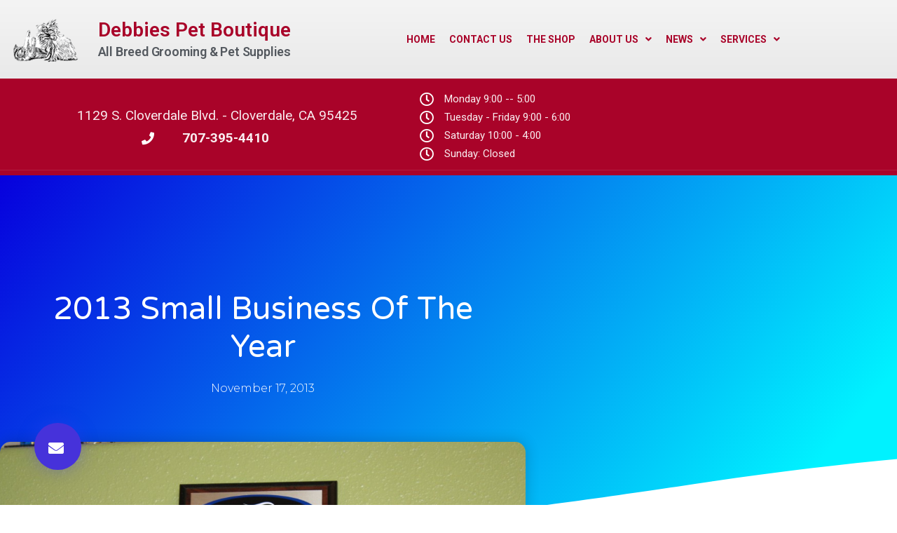

--- FILE ---
content_type: text/html; charset=UTF-8
request_url: https://debbiespetboutique.com/awards/2013-small-business-of-the-year/
body_size: 11539
content:
<!doctype html>
<html lang="en-US">
<head>
	<meta charset="UTF-8">
	<meta name="viewport" content="width=device-width, initial-scale=1">
	<link rel="profile" href="https://gmpg.org/xfn/11">
	<title>2013 Small Business of the Year &#8211; Debbies Pet Boutique</title><link rel="stylesheet" href="https://fonts.googleapis.com/css?family=Roboto%3A100%2C100italic%2C200%2C200italic%2C300%2C300italic%2C400%2C400italic%2C500%2C500italic%2C600%2C600italic%2C700%2C700italic%2C800%2C800italic%2C900%2C900italic%7CRoboto%20Slab%3A100%2C100italic%2C200%2C200italic%2C300%2C300italic%2C400%2C400italic%2C500%2C500italic%2C600%2C600italic%2C700%2C700italic%2C800%2C800italic%2C900%2C900italic%7CVarela%20Round%3A100%2C100italic%2C200%2C200italic%2C300%2C300italic%2C400%2C400italic%2C500%2C500italic%2C600%2C600italic%2C700%2C700italic%2C800%2C800italic%2C900%2C900italic%7CMontserrat%3A100%2C100italic%2C200%2C200italic%2C300%2C300italic%2C400%2C400italic%2C500%2C500italic%2C600%2C600italic%2C700%2C700italic%2C800%2C800italic%2C900%2C900italic&#038;display=swap" />
<meta name='robots' content='max-image-preview:large' />
	<style>img:is([sizes="auto" i], [sizes^="auto," i]) { contain-intrinsic-size: 3000px 1500px }</style>
	<link href='https://fonts.gstatic.com' crossorigin rel='preconnect' />
<link rel="alternate" type="application/rss+xml" title="Debbies Pet Boutique &raquo; Feed" href="https://debbiespetboutique.com/feed/" />
<link rel="alternate" type="application/rss+xml" title="Debbies Pet Boutique &raquo; Comments Feed" href="https://debbiespetboutique.com/comments/feed/" />
<style id='wp-emoji-styles-inline-css'>

	img.wp-smiley, img.emoji {
		display: inline !important;
		border: none !important;
		box-shadow: none !important;
		height: 1em !important;
		width: 1em !important;
		margin: 0 0.07em !important;
		vertical-align: -0.1em !important;
		background: none !important;
		padding: 0 !important;
	}
</style>
<link rel='stylesheet' id='wp-block-library-css' href='https://debbiespetboutique.com/wp-includes/css/dist/block-library/style.min.css?ver=6.8.3' media='all' />
<style id='global-styles-inline-css'>
:root{--wp--preset--aspect-ratio--square: 1;--wp--preset--aspect-ratio--4-3: 4/3;--wp--preset--aspect-ratio--3-4: 3/4;--wp--preset--aspect-ratio--3-2: 3/2;--wp--preset--aspect-ratio--2-3: 2/3;--wp--preset--aspect-ratio--16-9: 16/9;--wp--preset--aspect-ratio--9-16: 9/16;--wp--preset--color--black: #000000;--wp--preset--color--cyan-bluish-gray: #abb8c3;--wp--preset--color--white: #ffffff;--wp--preset--color--pale-pink: #f78da7;--wp--preset--color--vivid-red: #cf2e2e;--wp--preset--color--luminous-vivid-orange: #ff6900;--wp--preset--color--luminous-vivid-amber: #fcb900;--wp--preset--color--light-green-cyan: #7bdcb5;--wp--preset--color--vivid-green-cyan: #00d084;--wp--preset--color--pale-cyan-blue: #8ed1fc;--wp--preset--color--vivid-cyan-blue: #0693e3;--wp--preset--color--vivid-purple: #9b51e0;--wp--preset--gradient--vivid-cyan-blue-to-vivid-purple: linear-gradient(135deg,rgba(6,147,227,1) 0%,rgb(155,81,224) 100%);--wp--preset--gradient--light-green-cyan-to-vivid-green-cyan: linear-gradient(135deg,rgb(122,220,180) 0%,rgb(0,208,130) 100%);--wp--preset--gradient--luminous-vivid-amber-to-luminous-vivid-orange: linear-gradient(135deg,rgba(252,185,0,1) 0%,rgba(255,105,0,1) 100%);--wp--preset--gradient--luminous-vivid-orange-to-vivid-red: linear-gradient(135deg,rgba(255,105,0,1) 0%,rgb(207,46,46) 100%);--wp--preset--gradient--very-light-gray-to-cyan-bluish-gray: linear-gradient(135deg,rgb(238,238,238) 0%,rgb(169,184,195) 100%);--wp--preset--gradient--cool-to-warm-spectrum: linear-gradient(135deg,rgb(74,234,220) 0%,rgb(151,120,209) 20%,rgb(207,42,186) 40%,rgb(238,44,130) 60%,rgb(251,105,98) 80%,rgb(254,248,76) 100%);--wp--preset--gradient--blush-light-purple: linear-gradient(135deg,rgb(255,206,236) 0%,rgb(152,150,240) 100%);--wp--preset--gradient--blush-bordeaux: linear-gradient(135deg,rgb(254,205,165) 0%,rgb(254,45,45) 50%,rgb(107,0,62) 100%);--wp--preset--gradient--luminous-dusk: linear-gradient(135deg,rgb(255,203,112) 0%,rgb(199,81,192) 50%,rgb(65,88,208) 100%);--wp--preset--gradient--pale-ocean: linear-gradient(135deg,rgb(255,245,203) 0%,rgb(182,227,212) 50%,rgb(51,167,181) 100%);--wp--preset--gradient--electric-grass: linear-gradient(135deg,rgb(202,248,128) 0%,rgb(113,206,126) 100%);--wp--preset--gradient--midnight: linear-gradient(135deg,rgb(2,3,129) 0%,rgb(40,116,252) 100%);--wp--preset--font-size--small: 13px;--wp--preset--font-size--medium: 20px;--wp--preset--font-size--large: 36px;--wp--preset--font-size--x-large: 42px;--wp--preset--spacing--20: 0.44rem;--wp--preset--spacing--30: 0.67rem;--wp--preset--spacing--40: 1rem;--wp--preset--spacing--50: 1.5rem;--wp--preset--spacing--60: 2.25rem;--wp--preset--spacing--70: 3.38rem;--wp--preset--spacing--80: 5.06rem;--wp--preset--shadow--natural: 6px 6px 9px rgba(0, 0, 0, 0.2);--wp--preset--shadow--deep: 12px 12px 50px rgba(0, 0, 0, 0.4);--wp--preset--shadow--sharp: 6px 6px 0px rgba(0, 0, 0, 0.2);--wp--preset--shadow--outlined: 6px 6px 0px -3px rgba(255, 255, 255, 1), 6px 6px rgba(0, 0, 0, 1);--wp--preset--shadow--crisp: 6px 6px 0px rgba(0, 0, 0, 1);}:root { --wp--style--global--content-size: 800px;--wp--style--global--wide-size: 1200px; }:where(body) { margin: 0; }.wp-site-blocks > .alignleft { float: left; margin-right: 2em; }.wp-site-blocks > .alignright { float: right; margin-left: 2em; }.wp-site-blocks > .aligncenter { justify-content: center; margin-left: auto; margin-right: auto; }:where(.wp-site-blocks) > * { margin-block-start: 24px; margin-block-end: 0; }:where(.wp-site-blocks) > :first-child { margin-block-start: 0; }:where(.wp-site-blocks) > :last-child { margin-block-end: 0; }:root { --wp--style--block-gap: 24px; }:root :where(.is-layout-flow) > :first-child{margin-block-start: 0;}:root :where(.is-layout-flow) > :last-child{margin-block-end: 0;}:root :where(.is-layout-flow) > *{margin-block-start: 24px;margin-block-end: 0;}:root :where(.is-layout-constrained) > :first-child{margin-block-start: 0;}:root :where(.is-layout-constrained) > :last-child{margin-block-end: 0;}:root :where(.is-layout-constrained) > *{margin-block-start: 24px;margin-block-end: 0;}:root :where(.is-layout-flex){gap: 24px;}:root :where(.is-layout-grid){gap: 24px;}.is-layout-flow > .alignleft{float: left;margin-inline-start: 0;margin-inline-end: 2em;}.is-layout-flow > .alignright{float: right;margin-inline-start: 2em;margin-inline-end: 0;}.is-layout-flow > .aligncenter{margin-left: auto !important;margin-right: auto !important;}.is-layout-constrained > .alignleft{float: left;margin-inline-start: 0;margin-inline-end: 2em;}.is-layout-constrained > .alignright{float: right;margin-inline-start: 2em;margin-inline-end: 0;}.is-layout-constrained > .aligncenter{margin-left: auto !important;margin-right: auto !important;}.is-layout-constrained > :where(:not(.alignleft):not(.alignright):not(.alignfull)){max-width: var(--wp--style--global--content-size);margin-left: auto !important;margin-right: auto !important;}.is-layout-constrained > .alignwide{max-width: var(--wp--style--global--wide-size);}body .is-layout-flex{display: flex;}.is-layout-flex{flex-wrap: wrap;align-items: center;}.is-layout-flex > :is(*, div){margin: 0;}body .is-layout-grid{display: grid;}.is-layout-grid > :is(*, div){margin: 0;}body{padding-top: 0px;padding-right: 0px;padding-bottom: 0px;padding-left: 0px;}a:where(:not(.wp-element-button)){text-decoration: underline;}:root :where(.wp-element-button, .wp-block-button__link){background-color: #32373c;border-width: 0;color: #fff;font-family: inherit;font-size: inherit;line-height: inherit;padding: calc(0.667em + 2px) calc(1.333em + 2px);text-decoration: none;}.has-black-color{color: var(--wp--preset--color--black) !important;}.has-cyan-bluish-gray-color{color: var(--wp--preset--color--cyan-bluish-gray) !important;}.has-white-color{color: var(--wp--preset--color--white) !important;}.has-pale-pink-color{color: var(--wp--preset--color--pale-pink) !important;}.has-vivid-red-color{color: var(--wp--preset--color--vivid-red) !important;}.has-luminous-vivid-orange-color{color: var(--wp--preset--color--luminous-vivid-orange) !important;}.has-luminous-vivid-amber-color{color: var(--wp--preset--color--luminous-vivid-amber) !important;}.has-light-green-cyan-color{color: var(--wp--preset--color--light-green-cyan) !important;}.has-vivid-green-cyan-color{color: var(--wp--preset--color--vivid-green-cyan) !important;}.has-pale-cyan-blue-color{color: var(--wp--preset--color--pale-cyan-blue) !important;}.has-vivid-cyan-blue-color{color: var(--wp--preset--color--vivid-cyan-blue) !important;}.has-vivid-purple-color{color: var(--wp--preset--color--vivid-purple) !important;}.has-black-background-color{background-color: var(--wp--preset--color--black) !important;}.has-cyan-bluish-gray-background-color{background-color: var(--wp--preset--color--cyan-bluish-gray) !important;}.has-white-background-color{background-color: var(--wp--preset--color--white) !important;}.has-pale-pink-background-color{background-color: var(--wp--preset--color--pale-pink) !important;}.has-vivid-red-background-color{background-color: var(--wp--preset--color--vivid-red) !important;}.has-luminous-vivid-orange-background-color{background-color: var(--wp--preset--color--luminous-vivid-orange) !important;}.has-luminous-vivid-amber-background-color{background-color: var(--wp--preset--color--luminous-vivid-amber) !important;}.has-light-green-cyan-background-color{background-color: var(--wp--preset--color--light-green-cyan) !important;}.has-vivid-green-cyan-background-color{background-color: var(--wp--preset--color--vivid-green-cyan) !important;}.has-pale-cyan-blue-background-color{background-color: var(--wp--preset--color--pale-cyan-blue) !important;}.has-vivid-cyan-blue-background-color{background-color: var(--wp--preset--color--vivid-cyan-blue) !important;}.has-vivid-purple-background-color{background-color: var(--wp--preset--color--vivid-purple) !important;}.has-black-border-color{border-color: var(--wp--preset--color--black) !important;}.has-cyan-bluish-gray-border-color{border-color: var(--wp--preset--color--cyan-bluish-gray) !important;}.has-white-border-color{border-color: var(--wp--preset--color--white) !important;}.has-pale-pink-border-color{border-color: var(--wp--preset--color--pale-pink) !important;}.has-vivid-red-border-color{border-color: var(--wp--preset--color--vivid-red) !important;}.has-luminous-vivid-orange-border-color{border-color: var(--wp--preset--color--luminous-vivid-orange) !important;}.has-luminous-vivid-amber-border-color{border-color: var(--wp--preset--color--luminous-vivid-amber) !important;}.has-light-green-cyan-border-color{border-color: var(--wp--preset--color--light-green-cyan) !important;}.has-vivid-green-cyan-border-color{border-color: var(--wp--preset--color--vivid-green-cyan) !important;}.has-pale-cyan-blue-border-color{border-color: var(--wp--preset--color--pale-cyan-blue) !important;}.has-vivid-cyan-blue-border-color{border-color: var(--wp--preset--color--vivid-cyan-blue) !important;}.has-vivid-purple-border-color{border-color: var(--wp--preset--color--vivid-purple) !important;}.has-vivid-cyan-blue-to-vivid-purple-gradient-background{background: var(--wp--preset--gradient--vivid-cyan-blue-to-vivid-purple) !important;}.has-light-green-cyan-to-vivid-green-cyan-gradient-background{background: var(--wp--preset--gradient--light-green-cyan-to-vivid-green-cyan) !important;}.has-luminous-vivid-amber-to-luminous-vivid-orange-gradient-background{background: var(--wp--preset--gradient--luminous-vivid-amber-to-luminous-vivid-orange) !important;}.has-luminous-vivid-orange-to-vivid-red-gradient-background{background: var(--wp--preset--gradient--luminous-vivid-orange-to-vivid-red) !important;}.has-very-light-gray-to-cyan-bluish-gray-gradient-background{background: var(--wp--preset--gradient--very-light-gray-to-cyan-bluish-gray) !important;}.has-cool-to-warm-spectrum-gradient-background{background: var(--wp--preset--gradient--cool-to-warm-spectrum) !important;}.has-blush-light-purple-gradient-background{background: var(--wp--preset--gradient--blush-light-purple) !important;}.has-blush-bordeaux-gradient-background{background: var(--wp--preset--gradient--blush-bordeaux) !important;}.has-luminous-dusk-gradient-background{background: var(--wp--preset--gradient--luminous-dusk) !important;}.has-pale-ocean-gradient-background{background: var(--wp--preset--gradient--pale-ocean) !important;}.has-electric-grass-gradient-background{background: var(--wp--preset--gradient--electric-grass) !important;}.has-midnight-gradient-background{background: var(--wp--preset--gradient--midnight) !important;}.has-small-font-size{font-size: var(--wp--preset--font-size--small) !important;}.has-medium-font-size{font-size: var(--wp--preset--font-size--medium) !important;}.has-large-font-size{font-size: var(--wp--preset--font-size--large) !important;}.has-x-large-font-size{font-size: var(--wp--preset--font-size--x-large) !important;}
:root :where(.wp-block-pullquote){font-size: 1.5em;line-height: 1.6;}
</style>
<link rel='stylesheet' id='hello-elementor-css' href='https://debbiespetboutique.com/wp-content/themes/hello-elementor/assets/css/reset.css?ver=3.4.4' media='all' />
<link rel='stylesheet' id='hello-elementor-theme-style-css' href='https://debbiespetboutique.com/wp-content/themes/hello-elementor/assets/css/theme.css?ver=3.4.4' media='all' />
<link rel='stylesheet' id='hello-elementor-header-footer-css' href='https://debbiespetboutique.com/wp-content/themes/hello-elementor/assets/css/header-footer.css?ver=3.4.4' media='all' />
<link rel='stylesheet' id='elementor-frontend-css' href='https://debbiespetboutique.com/wp-content/plugins/elementor/assets/css/frontend.min.css?ver=3.34.2' media='all' />
<link rel='stylesheet' id='widget-image-css' href='https://debbiespetboutique.com/wp-content/plugins/elementor/assets/css/widget-image.min.css?ver=3.34.2' media='all' />
<link rel='stylesheet' id='widget-heading-css' href='https://debbiespetboutique.com/wp-content/plugins/elementor/assets/css/widget-heading.min.css?ver=3.34.2' media='all' />
<link rel='stylesheet' id='e-animation-pulse-css' href='https://debbiespetboutique.com/wp-content/plugins/elementor/assets/lib/animations/styles/e-animation-pulse.min.css?ver=3.34.2' media='all' />
<link rel='stylesheet' id='widget-nav-menu-css' href='https://debbiespetboutique.com/wp-content/plugins/elementor-pro/assets/css/widget-nav-menu.min.css?ver=3.26.1' media='all' />
<link rel='stylesheet' id='widget-icon-list-css' href='https://debbiespetboutique.com/wp-content/plugins/elementor/assets/css/widget-icon-list.min.css?ver=3.34.2' media='all' />
<link rel='stylesheet' id='widget-divider-css' href='https://debbiespetboutique.com/wp-content/plugins/elementor/assets/css/widget-divider.min.css?ver=3.34.2' media='all' />
<link rel='stylesheet' id='widget-post-info-css' href='https://debbiespetboutique.com/wp-content/plugins/elementor-pro/assets/css/widget-post-info.min.css?ver=3.26.1' media='all' />
<link rel='stylesheet' id='elementor-icons-shared-0-css' href='https://debbiespetboutique.com/wp-content/plugins/elementor/assets/lib/font-awesome/css/fontawesome.min.css?ver=5.15.3' media='all' />
<link rel='stylesheet' id='elementor-icons-fa-regular-css' href='https://debbiespetboutique.com/wp-content/plugins/elementor/assets/lib/font-awesome/css/regular.min.css?ver=5.15.3' media='all' />
<link rel='stylesheet' id='elementor-icons-fa-solid-css' href='https://debbiespetboutique.com/wp-content/plugins/elementor/assets/lib/font-awesome/css/solid.min.css?ver=5.15.3' media='all' />
<link rel='stylesheet' id='e-shapes-css' href='https://debbiespetboutique.com/wp-content/plugins/elementor/assets/css/conditionals/shapes.min.css?ver=3.34.2' media='all' />
<link rel='stylesheet' id='widget-spacer-css' href='https://debbiespetboutique.com/wp-content/plugins/elementor/assets/css/widget-spacer.min.css?ver=3.34.2' media='all' />
<link rel='stylesheet' id='widget-share-buttons-css' href='https://debbiespetboutique.com/wp-content/plugins/elementor-pro/assets/css/widget-share-buttons.min.css?ver=3.26.1' media='all' />
<link rel='stylesheet' id='e-apple-webkit-css' href='https://debbiespetboutique.com/wp-content/plugins/elementor/assets/css/conditionals/apple-webkit.min.css?ver=3.34.2' media='all' />
<link rel='stylesheet' id='elementor-icons-fa-brands-css' href='https://debbiespetboutique.com/wp-content/plugins/elementor/assets/lib/font-awesome/css/brands.min.css?ver=5.15.3' media='all' />
<link rel='stylesheet' id='widget-post-navigation-css' href='https://debbiespetboutique.com/wp-content/plugins/elementor-pro/assets/css/widget-post-navigation.min.css?ver=3.26.1' media='all' />
<link rel='stylesheet' id='widget-posts-css' href='https://debbiespetboutique.com/wp-content/plugins/elementor-pro/assets/css/widget-posts.min.css?ver=3.26.1' media='all' />
<link rel='stylesheet' id='elementor-icons-css' href='https://debbiespetboutique.com/wp-content/plugins/elementor/assets/lib/eicons/css/elementor-icons.min.css?ver=5.46.0' media='all' />
<link rel='stylesheet' id='elementor-post-6-css' href='https://debbiespetboutique.com/wp-content/uploads/elementor/css/post-6.css?ver=1768937568' media='all' />
<link rel='stylesheet' id='elementor-post-28-css' href='https://debbiespetboutique.com/wp-content/uploads/elementor/css/post-28.css?ver=1768937568' media='all' />
<link rel='stylesheet' id='elementor-post-40-css' href='https://debbiespetboutique.com/wp-content/uploads/elementor/css/post-40.css?ver=1768937568' media='all' />
<link rel='stylesheet' id='elementor-post-217-css' href='https://debbiespetboutique.com/wp-content/uploads/elementor/css/post-217.css?ver=1768937778' media='all' />




<script src="https://debbiespetboutique.com/wp-includes/js/jquery/jquery.min.js?ver=3.7.1" id="jquery-core-js"></script>
<script src="https://debbiespetboutique.com/wp-includes/js/jquery/jquery-migrate.min.js?ver=3.4.1" id="jquery-migrate-js"></script>
<link rel="https://api.w.org/" href="https://debbiespetboutique.com/wp-json/" /><link rel="alternate" title="JSON" type="application/json" href="https://debbiespetboutique.com/wp-json/wp/v2/posts/272" /><link rel="EditURI" type="application/rsd+xml" title="RSD" href="https://debbiespetboutique.com/xmlrpc.php?rsd" />
<meta name="generator" content="WordPress 6.8.3" />
<link rel="canonical" href="https://debbiespetboutique.com/awards/2013-small-business-of-the-year/" />
<link rel='shortlink' href='https://debbiespetboutique.com/?p=272' />
<link rel="alternate" title="oEmbed (JSON)" type="application/json+oembed" href="https://debbiespetboutique.com/wp-json/oembed/1.0/embed?url=https%3A%2F%2Fdebbiespetboutique.com%2Fawards%2F2013-small-business-of-the-year%2F" />
<link rel="alternate" title="oEmbed (XML)" type="text/xml+oembed" href="https://debbiespetboutique.com/wp-json/oembed/1.0/embed?url=https%3A%2F%2Fdebbiespetboutique.com%2Fawards%2F2013-small-business-of-the-year%2F&#038;format=xml" />
<meta name="generator" content="Elementor 3.34.2; features: additional_custom_breakpoints; settings: css_print_method-external, google_font-enabled, font_display-auto">
			<style>
				.e-con.e-parent:nth-of-type(n+4):not(.e-lazyloaded):not(.e-no-lazyload),
				.e-con.e-parent:nth-of-type(n+4):not(.e-lazyloaded):not(.e-no-lazyload) * {
					background-image: none !important;
				}
				@media screen and (max-height: 1024px) {
					.e-con.e-parent:nth-of-type(n+3):not(.e-lazyloaded):not(.e-no-lazyload),
					.e-con.e-parent:nth-of-type(n+3):not(.e-lazyloaded):not(.e-no-lazyload) * {
						background-image: none !important;
					}
				}
				@media screen and (max-height: 640px) {
					.e-con.e-parent:nth-of-type(n+2):not(.e-lazyloaded):not(.e-no-lazyload),
					.e-con.e-parent:nth-of-type(n+2):not(.e-lazyloaded):not(.e-no-lazyload) * {
						background-image: none !important;
					}
				}
			</style>
			</head>
<body class="wp-singular post-template-default single single-post postid-272 single-format-standard wp-embed-responsive wp-theme-hello-elementor hello-elementor-default elementor-default elementor-kit-6 elementor-page-217">


<a class="skip-link screen-reader-text" href="#content">Skip to content</a>

		<div data-elementor-type="header" data-elementor-id="28" class="elementor elementor-28 elementor-location-header" data-elementor-post-type="elementor_library">
					<section class="elementor-section elementor-top-section elementor-element elementor-element-bcb64f3 elementor-section-boxed elementor-section-height-default elementor-section-height-default" data-id="bcb64f3" data-element_type="section" data-settings="{&quot;background_background&quot;:&quot;gradient&quot;}">
						<div class="elementor-container elementor-column-gap-default">
					<div class="elementor-column elementor-col-100 elementor-top-column elementor-element elementor-element-009d85c" data-id="009d85c" data-element_type="column">
			<div class="elementor-widget-wrap elementor-element-populated">
						<section class="elementor-section elementor-inner-section elementor-element elementor-element-bbc4d42 elementor-section-content-middle elementor-section-boxed elementor-section-height-default elementor-section-height-default" data-id="bbc4d42" data-element_type="section" data-settings="{&quot;background_background&quot;:&quot;classic&quot;}">
						<div class="elementor-container elementor-column-gap-default">
					<div class="elementor-column elementor-col-33 elementor-inner-column elementor-element elementor-element-a9fe4d7" data-id="a9fe4d7" data-element_type="column">
			<div class="elementor-widget-wrap elementor-element-populated">
						<div class="elementor-element elementor-element-c29195a elementor-widget elementor-widget-image" data-id="c29195a" data-element_type="widget" data-widget_type="image.default">
				<div class="elementor-widget-container">
															<img width="119" height="78" src="https://debbiespetboutique.com/wp-content/uploads/2020/10/deb-logo.png" class="attachment-full size-full wp-image-45" alt="" />															</div>
				</div>
					</div>
		</div>
				<div class="elementor-column elementor-col-33 elementor-inner-column elementor-element elementor-element-d3a88f3" data-id="d3a88f3" data-element_type="column">
			<div class="elementor-widget-wrap elementor-element-populated">
						<div class="elementor-element elementor-element-cae8be0 elementor-widget elementor-widget-theme-site-title elementor-widget-heading" data-id="cae8be0" data-element_type="widget" data-widget_type="theme-site-title.default">
				<div class="elementor-widget-container">
					<h2 class="elementor-heading-title elementor-size-default"><a href="https://debbiespetboutique.com">Debbies Pet Boutique</a></h2>				</div>
				</div>
				<div class="elementor-element elementor-element-cb62f70 elementor-widget elementor-widget-heading" data-id="cb62f70" data-element_type="widget" data-widget_type="heading.default">
				<div class="elementor-widget-container">
					<h2 class="elementor-heading-title elementor-size-default">All Breed Grooming &amp; Pet Supplies</h2>				</div>
				</div>
					</div>
		</div>
				<div class="elementor-column elementor-col-33 elementor-inner-column elementor-element elementor-element-6f2adc0" data-id="6f2adc0" data-element_type="column">
			<div class="elementor-widget-wrap elementor-element-populated">
						<div class="elementor-element elementor-element-61b2ab9 elementor-nav-menu__align-end elementor-nav-menu--stretch elementor-nav-menu--dropdown-tablet elementor-nav-menu__text-align-aside elementor-nav-menu--toggle elementor-nav-menu--burger elementor-widget elementor-widget-nav-menu" data-id="61b2ab9" data-element_type="widget" data-settings="{&quot;full_width&quot;:&quot;stretch&quot;,&quot;_animation_mobile&quot;:&quot;pulse&quot;,&quot;submenu_icon&quot;:{&quot;value&quot;:&quot;&lt;i class=\&quot;fas fa-angle-down\&quot;&gt;&lt;\/i&gt;&quot;,&quot;library&quot;:&quot;fa-solid&quot;},&quot;layout&quot;:&quot;horizontal&quot;,&quot;toggle&quot;:&quot;burger&quot;}" data-widget_type="nav-menu.default">
				<div class="elementor-widget-container">
								<nav aria-label="Menu" class="elementor-nav-menu--main elementor-nav-menu__container elementor-nav-menu--layout-horizontal e--pointer-underline e--animation-drop-out">
				<ul id="menu-1-61b2ab9" class="elementor-nav-menu"><li class="menu-item menu-item-type-post_type menu-item-object-page menu-item-home menu-item-33"><a href="https://debbiespetboutique.com/" class="elementor-item">Home</a></li>
<li class="menu-item menu-item-type-post_type menu-item-object-page menu-item-184"><a href="https://debbiespetboutique.com/contact-us/" class="elementor-item">Contact Us</a></li>
<li class="menu-item menu-item-type-post_type menu-item-object-page menu-item-155"><a href="https://debbiespetboutique.com/shop/" class="elementor-item">The Shop</a></li>
<li class="menu-item menu-item-type-post_type menu-item-object-page menu-item-has-children menu-item-144"><a href="https://debbiespetboutique.com/about-us/" class="elementor-item">About Us</a>
<ul class="sub-menu elementor-nav-menu--dropdown">
	<li class="menu-item menu-item-type-post_type menu-item-object-page menu-item-321"><a href="https://debbiespetboutique.com/about-us/" class="elementor-sub-item">About Us</a></li>
	<li class="menu-item menu-item-type-post_type menu-item-object-page menu-item-320"><a href="https://debbiespetboutique.com/about-us/gallery/" class="elementor-sub-item">Gallery</a></li>
</ul>
</li>
<li class="menu-item menu-item-type-taxonomy menu-item-object-category menu-item-has-children menu-item-230"><a href="https://debbiespetboutique.com/category/blog/" class="elementor-item">News</a>
<ul class="sub-menu elementor-nav-menu--dropdown">
	<li class="menu-item menu-item-type-taxonomy menu-item-object-category menu-item-331"><a href="https://debbiespetboutique.com/category/blog/" class="elementor-sub-item">What&#8217;s new?</a></li>
	<li class="menu-item menu-item-type-taxonomy menu-item-object-category menu-item-332"><a href="https://debbiespetboutique.com/category/adoptions/" class="elementor-sub-item">Adoptions</a></li>
	<li class="menu-item menu-item-type-taxonomy menu-item-object-category current-post-ancestor current-menu-parent current-post-parent menu-item-330"><a href="https://debbiespetboutique.com/category/awards/" class="elementor-sub-item">Awards</a></li>
</ul>
</li>
<li class="menu-item menu-item-type-post_type menu-item-object-page menu-item-has-children menu-item-122"><a href="https://debbiespetboutique.com/services/" class="elementor-item">Services</a>
<ul class="sub-menu elementor-nav-menu--dropdown">
	<li class="menu-item menu-item-type-post_type menu-item-object-page menu-item-124"><a href="https://debbiespetboutique.com/services/" class="elementor-sub-item">Full Service Grooming</a></li>
	<li class="menu-item menu-item-type-post_type menu-item-object-page menu-item-123"><a href="https://debbiespetboutique.com/services/self-serve-grooming/" class="elementor-sub-item">Self Serve Grooming</a></li>
	<li class="menu-item menu-item-type-post_type menu-item-object-page menu-item-153"><a href="https://debbiespetboutique.com/services/doggy-daycare/" class="elementor-sub-item">Doggy Daycare</a></li>
</ul>
</li>
</ul>			</nav>
					<div class="elementor-menu-toggle" role="button" tabindex="0" aria-label="Menu Toggle" aria-expanded="false">
			<i aria-hidden="true" role="presentation" class="elementor-menu-toggle__icon--open eicon-menu-bar"></i><i aria-hidden="true" role="presentation" class="elementor-menu-toggle__icon--close eicon-close"></i>		</div>
					<nav class="elementor-nav-menu--dropdown elementor-nav-menu__container" aria-hidden="true">
				<ul id="menu-2-61b2ab9" class="elementor-nav-menu"><li class="menu-item menu-item-type-post_type menu-item-object-page menu-item-home menu-item-33"><a href="https://debbiespetboutique.com/" class="elementor-item" tabindex="-1">Home</a></li>
<li class="menu-item menu-item-type-post_type menu-item-object-page menu-item-184"><a href="https://debbiespetboutique.com/contact-us/" class="elementor-item" tabindex="-1">Contact Us</a></li>
<li class="menu-item menu-item-type-post_type menu-item-object-page menu-item-155"><a href="https://debbiespetboutique.com/shop/" class="elementor-item" tabindex="-1">The Shop</a></li>
<li class="menu-item menu-item-type-post_type menu-item-object-page menu-item-has-children menu-item-144"><a href="https://debbiespetboutique.com/about-us/" class="elementor-item" tabindex="-1">About Us</a>
<ul class="sub-menu elementor-nav-menu--dropdown">
	<li class="menu-item menu-item-type-post_type menu-item-object-page menu-item-321"><a href="https://debbiespetboutique.com/about-us/" class="elementor-sub-item" tabindex="-1">About Us</a></li>
	<li class="menu-item menu-item-type-post_type menu-item-object-page menu-item-320"><a href="https://debbiespetboutique.com/about-us/gallery/" class="elementor-sub-item" tabindex="-1">Gallery</a></li>
</ul>
</li>
<li class="menu-item menu-item-type-taxonomy menu-item-object-category menu-item-has-children menu-item-230"><a href="https://debbiespetboutique.com/category/blog/" class="elementor-item" tabindex="-1">News</a>
<ul class="sub-menu elementor-nav-menu--dropdown">
	<li class="menu-item menu-item-type-taxonomy menu-item-object-category menu-item-331"><a href="https://debbiespetboutique.com/category/blog/" class="elementor-sub-item" tabindex="-1">What&#8217;s new?</a></li>
	<li class="menu-item menu-item-type-taxonomy menu-item-object-category menu-item-332"><a href="https://debbiespetboutique.com/category/adoptions/" class="elementor-sub-item" tabindex="-1">Adoptions</a></li>
	<li class="menu-item menu-item-type-taxonomy menu-item-object-category current-post-ancestor current-menu-parent current-post-parent menu-item-330"><a href="https://debbiespetboutique.com/category/awards/" class="elementor-sub-item" tabindex="-1">Awards</a></li>
</ul>
</li>
<li class="menu-item menu-item-type-post_type menu-item-object-page menu-item-has-children menu-item-122"><a href="https://debbiespetboutique.com/services/" class="elementor-item" tabindex="-1">Services</a>
<ul class="sub-menu elementor-nav-menu--dropdown">
	<li class="menu-item menu-item-type-post_type menu-item-object-page menu-item-124"><a href="https://debbiespetboutique.com/services/" class="elementor-sub-item" tabindex="-1">Full Service Grooming</a></li>
	<li class="menu-item menu-item-type-post_type menu-item-object-page menu-item-123"><a href="https://debbiespetboutique.com/services/self-serve-grooming/" class="elementor-sub-item" tabindex="-1">Self Serve Grooming</a></li>
	<li class="menu-item menu-item-type-post_type menu-item-object-page menu-item-153"><a href="https://debbiespetboutique.com/services/doggy-daycare/" class="elementor-sub-item" tabindex="-1">Doggy Daycare</a></li>
</ul>
</li>
</ul>			</nav>
						</div>
				</div>
					</div>
		</div>
					</div>
		</section>
					</div>
		</div>
					</div>
		</section>
				<section class="elementor-section elementor-top-section elementor-element elementor-element-33cf9ec2 elementor-section-full_width elementor-section-height-default elementor-section-height-default" data-id="33cf9ec2" data-element_type="section" data-settings="{&quot;background_background&quot;:&quot;classic&quot;}">
						<div class="elementor-container elementor-column-gap-default">
					<div class="elementor-column elementor-col-100 elementor-top-column elementor-element elementor-element-ed752ce" data-id="ed752ce" data-element_type="column">
			<div class="elementor-widget-wrap elementor-element-populated">
						<section class="elementor-section elementor-inner-section elementor-element elementor-element-5df38905 elementor-section-content-middle elementor-section-boxed elementor-section-height-default elementor-section-height-default" data-id="5df38905" data-element_type="section">
						<div class="elementor-container elementor-column-gap-default">
					<div class="elementor-column elementor-col-50 elementor-inner-column elementor-element elementor-element-211fbf40" data-id="211fbf40" data-element_type="column">
			<div class="elementor-widget-wrap elementor-element-populated">
						<div class="elementor-element elementor-element-cd51a58 elementor-align-center elementor-mobile-align-start elementor-icon-list--layout-traditional elementor-list-item-link-full_width elementor-widget elementor-widget-icon-list" data-id="cd51a58" data-element_type="widget" data-widget_type="icon-list.default">
				<div class="elementor-widget-container">
							<ul class="elementor-icon-list-items">
							<li class="elementor-icon-list-item">
											<span class="elementor-icon-list-icon">
													</span>
										<span class="elementor-icon-list-text">1129 S. Cloverdale Blvd. - Cloverdale, CA 95425</span>
									</li>
								<li class="elementor-icon-list-item">
											<a href="tel:7073954410">

												<span class="elementor-icon-list-icon">
							<i aria-hidden="true" class="fas fa-phone"></i>						</span>
										<span class="elementor-icon-list-text"><b>707-395-4410</b></span>
											</a>
									</li>
						</ul>
						</div>
				</div>
					</div>
		</div>
				<div class="elementor-column elementor-col-50 elementor-inner-column elementor-element elementor-element-5fc5962e" data-id="5fc5962e" data-element_type="column">
			<div class="elementor-widget-wrap elementor-element-populated">
						<div class="elementor-element elementor-element-17a90604 elementor-align-end elementor-mobile-align-start elementor-icon-list--layout-traditional elementor-list-item-link-full_width elementor-widget elementor-widget-icon-list" data-id="17a90604" data-element_type="widget" data-widget_type="icon-list.default">
				<div class="elementor-widget-container">
							<ul class="elementor-icon-list-items">
							<li class="elementor-icon-list-item">
											<span class="elementor-icon-list-icon">
							<i aria-hidden="true" class="far fa-clock"></i>						</span>
										<span class="elementor-icon-list-text">Monday 9:00 -- 5:00</span>
									</li>
								<li class="elementor-icon-list-item">
											<span class="elementor-icon-list-icon">
							<i aria-hidden="true" class="far fa-clock"></i>						</span>
										<span class="elementor-icon-list-text">Tuesday - Friday 9:00 - 6:00</span>
									</li>
								<li class="elementor-icon-list-item">
											<span class="elementor-icon-list-icon">
							<i aria-hidden="true" class="far fa-clock"></i>						</span>
										<span class="elementor-icon-list-text"> Saturday 10:00 - 4:00</span>
									</li>
								<li class="elementor-icon-list-item">
											<span class="elementor-icon-list-icon">
							<i aria-hidden="true" class="far fa-clock"></i>						</span>
										<span class="elementor-icon-list-text">Sunday: Closed</span>
									</li>
						</ul>
						</div>
				</div>
					</div>
		</div>
					</div>
		</section>
				<div class="elementor-element elementor-element-53d690b2 elementor-hidden-tablet elementor-hidden-phone elementor-widget-divider--view-line elementor-widget elementor-widget-divider" data-id="53d690b2" data-element_type="widget" data-widget_type="divider.default">
				<div class="elementor-widget-container">
							<div class="elementor-divider">
			<span class="elementor-divider-separator">
						</span>
		</div>
						</div>
				</div>
					</div>
		</div>
					</div>
		</section>
				</div>
				<div data-elementor-type="single-post" data-elementor-id="217" class="elementor elementor-217 elementor-location-single post-272 post type-post status-publish format-standard has-post-thumbnail hentry category-awards" data-elementor-post-type="elementor_library">
					<section class="elementor-section elementor-top-section elementor-element elementor-element-213d192e elementor-section-height-min-height elementor-section-boxed elementor-section-height-default elementor-section-items-middle" data-id="213d192e" data-element_type="section" data-settings="{&quot;background_background&quot;:&quot;gradient&quot;,&quot;shape_divider_bottom&quot;:&quot;waves&quot;}">
							<div class="elementor-background-overlay"></div>
						<div class="elementor-shape elementor-shape-bottom" aria-hidden="true" data-negative="false">
			<svg xmlns="http://www.w3.org/2000/svg" viewBox="0 0 1000 100" preserveAspectRatio="none">
	<path class="elementor-shape-fill" d="M421.9,6.5c22.6-2.5,51.5,0.4,75.5,5.3c23.6,4.9,70.9,23.5,100.5,35.7c75.8,32.2,133.7,44.5,192.6,49.7
	c23.6,2.1,48.7,3.5,103.4-2.5c54.7-6,106.2-25.6,106.2-25.6V0H0v30.3c0,0,72,32.6,158.4,30.5c39.2-0.7,92.8-6.7,134-22.4
	c21.2-8.1,52.2-18.2,79.7-24.2C399.3,7.9,411.6,7.5,421.9,6.5z"/>
</svg>		</div>
					<div class="elementor-container elementor-column-gap-default">
					<div class="elementor-column elementor-col-100 elementor-top-column elementor-element elementor-element-53eaa4a4" data-id="53eaa4a4" data-element_type="column">
			<div class="elementor-widget-wrap elementor-element-populated">
						<div class="elementor-element elementor-element-2288eba0 elementor-widget elementor-widget-theme-post-title elementor-page-title elementor-widget-heading" data-id="2288eba0" data-element_type="widget" data-widget_type="theme-post-title.default">
				<div class="elementor-widget-container">
					<h1 class="elementor-heading-title elementor-size-default">2013 Small Business of the Year</h1>				</div>
				</div>
				<div class="elementor-element elementor-element-3770b09b elementor-align-center elementor-widget elementor-widget-post-info" data-id="3770b09b" data-element_type="widget" data-widget_type="post-info.default">
				<div class="elementor-widget-container">
							<ul class="elementor-inline-items elementor-icon-list-items elementor-post-info">
								<li class="elementor-icon-list-item elementor-repeater-item-ef11192 elementor-inline-item" itemprop="datePublished">
						<a href="https://debbiespetboutique.com/2013/11/17/">
														<span class="elementor-icon-list-text elementor-post-info__item elementor-post-info__item--type-date">
										<time>November 17, 2013</time>					</span>
									</a>
				</li>
				</ul>
						</div>
				</div>
				<div class="elementor-element elementor-element-1e78f37c elementor-widget__width-initial elementor-fixed elementor-widget elementor-widget-button" data-id="1e78f37c" data-element_type="widget" data-settings="{&quot;_position&quot;:&quot;fixed&quot;}" data-widget_type="button.default">
				<div class="elementor-widget-container">
									<div class="elementor-button-wrapper">
					<a class="elementor-button elementor-button-link elementor-size-md" href="#">
						<span class="elementor-button-content-wrapper">
						<span class="elementor-button-icon">
				<i aria-hidden="true" class="fas fa-envelope"></i>			</span>
								</span>
					</a>
				</div>
								</div>
				</div>
					</div>
		</div>
					</div>
		</section>
				<section class="elementor-section elementor-top-section elementor-element elementor-element-60b4b63c elementor-section-boxed elementor-section-height-default elementor-section-height-default" data-id="60b4b63c" data-element_type="section">
						<div class="elementor-container elementor-column-gap-default">
					<div class="elementor-column elementor-col-100 elementor-top-column elementor-element elementor-element-190a62ae" data-id="190a62ae" data-element_type="column">
			<div class="elementor-widget-wrap elementor-element-populated">
						<div class="elementor-element elementor-element-7c714748 elementor-widget elementor-widget-theme-post-featured-image elementor-widget-image" data-id="7c714748" data-element_type="widget" data-widget_type="theme-post-featured-image.default">
				<div class="elementor-widget-container">
															<img fetchpriority="high" width="800" height="533" src="https://debbiespetboutique.com/wp-content/uploads/2020/11/IMG_9116.jpg" class="attachment-large size-large wp-image-273" alt="" srcset="https://debbiespetboutique.com/wp-content/uploads/2020/11/IMG_9116.jpg 1024w, https://debbiespetboutique.com/wp-content/uploads/2020/11/IMG_9116-300x200.jpg 300w, https://debbiespetboutique.com/wp-content/uploads/2020/11/IMG_9116-768x512.jpg 768w" sizes="(max-width: 800px) 100vw, 800px" />															</div>
				</div>
				<div class="elementor-element elementor-element-416082 elementor-widget elementor-widget-spacer" data-id="416082" data-element_type="widget" data-widget_type="spacer.default">
				<div class="elementor-widget-container">
							<div class="elementor-spacer">
			<div class="elementor-spacer-inner"></div>
		</div>
						</div>
				</div>
				<div class="elementor-element elementor-element-605a28fe elementor-widget elementor-widget-spacer" data-id="605a28fe" data-element_type="widget" data-widget_type="spacer.default">
				<div class="elementor-widget-container">
							<div class="elementor-spacer">
			<div class="elementor-spacer-inner"></div>
		</div>
						</div>
				</div>
				<section class="elementor-section elementor-inner-section elementor-element elementor-element-56661b35 elementor-section-boxed elementor-section-height-default elementor-section-height-default" data-id="56661b35" data-element_type="section">
						<div class="elementor-container elementor-column-gap-default">
					<div class="elementor-column elementor-col-50 elementor-inner-column elementor-element elementor-element-134a3286" data-id="134a3286" data-element_type="column">
			<div class="elementor-widget-wrap elementor-element-populated">
						<div class="elementor-element elementor-element-2adbe854 elementor-widget elementor-widget-heading" data-id="2adbe854" data-element_type="widget" data-widget_type="heading.default">
				<div class="elementor-widget-container">
					<h2 class="elementor-heading-title elementor-size-default">Share This Post</h2>				</div>
				</div>
					</div>
		</div>
				<div class="elementor-column elementor-col-50 elementor-inner-column elementor-element elementor-element-6b922a90" data-id="6b922a90" data-element_type="column">
			<div class="elementor-widget-wrap elementor-element-populated">
						<div class="elementor-element elementor-element-1ad4ebf4 elementor-share-buttons--view-icon elementor-share-buttons--skin-flat elementor-share-buttons--align-right elementor-share-buttons--color-custom elementor-share-buttons-mobile--align-center elementor-share-buttons--shape-square elementor-grid-0 elementor-widget elementor-widget-share-buttons" data-id="1ad4ebf4" data-element_type="widget" data-widget_type="share-buttons.default">
				<div class="elementor-widget-container">
							<div class="elementor-grid">
								<div class="elementor-grid-item">
						<div
							class="elementor-share-btn elementor-share-btn_facebook"
							role="button"
							tabindex="0"
							aria-label="Share on facebook"
						>
															<span class="elementor-share-btn__icon">
								<i class="fab fa-facebook" aria-hidden="true"></i>							</span>
																				</div>
					</div>
									<div class="elementor-grid-item">
						<div
							class="elementor-share-btn elementor-share-btn_linkedin"
							role="button"
							tabindex="0"
							aria-label="Share on linkedin"
						>
															<span class="elementor-share-btn__icon">
								<i class="fab fa-linkedin" aria-hidden="true"></i>							</span>
																				</div>
					</div>
									<div class="elementor-grid-item">
						<div
							class="elementor-share-btn elementor-share-btn_twitter"
							role="button"
							tabindex="0"
							aria-label="Share on twitter"
						>
															<span class="elementor-share-btn__icon">
								<i class="fab fa-twitter" aria-hidden="true"></i>							</span>
																				</div>
					</div>
									<div class="elementor-grid-item">
						<div
							class="elementor-share-btn elementor-share-btn_email"
							role="button"
							tabindex="0"
							aria-label="Share on email"
						>
															<span class="elementor-share-btn__icon">
								<i class="fas fa-envelope" aria-hidden="true"></i>							</span>
																				</div>
					</div>
						</div>
						</div>
				</div>
					</div>
		</div>
					</div>
		</section>
				<div class="elementor-element elementor-element-700b58ad elementor-widget elementor-widget-spacer" data-id="700b58ad" data-element_type="widget" data-widget_type="spacer.default">
				<div class="elementor-widget-container">
							<div class="elementor-spacer">
			<div class="elementor-spacer-inner"></div>
		</div>
						</div>
				</div>
				<div class="elementor-element elementor-element-2f01c084 elementor-widget elementor-widget-theme-post-content" data-id="2f01c084" data-element_type="widget" data-widget_type="theme-post-content.default">
				<div class="elementor-widget-container">
					<h2>Windsor Chamber of Commerce award for “Small Business of the Year” 2013</h2>
<p>&nbsp;</p>
				</div>
				</div>
				<div class="elementor-element elementor-element-3882339f elementor-post-navigation-borders-yes elementor-widget elementor-widget-post-navigation" data-id="3882339f" data-element_type="widget" data-widget_type="post-navigation.default">
				<div class="elementor-widget-container">
							<div class="elementor-post-navigation">
			<div class="elementor-post-navigation__prev elementor-post-navigation__link">
				<a href="https://debbiespetboutique.com/awards/2010-best-customer-service/" rel="prev"><span class="post-navigation__arrow-wrapper post-navigation__arrow-prev"><i class="fa fa-arrow-left" aria-hidden="true"></i><span class="elementor-screen-only">Prev</span></span><span class="elementor-post-navigation__link__prev"><span class="post-navigation__prev--label">Previous</span><span class="post-navigation__prev--title">2010 Best Customer Service</span></span></a>			</div>
							<div class="elementor-post-navigation__separator-wrapper">
					<div class="elementor-post-navigation__separator"></div>
				</div>
						<div class="elementor-post-navigation__next elementor-post-navigation__link">
				<a href="https://debbiespetboutique.com/awards/2016-best-of-sonoma-county/" rel="next"><span class="elementor-post-navigation__link__next"><span class="post-navigation__next--label">Next</span><span class="post-navigation__next--title">2016: Best of Sonoma County</span></span><span class="post-navigation__arrow-wrapper post-navigation__arrow-next"><i class="fa fa-arrow-right" aria-hidden="true"></i><span class="elementor-screen-only">Next</span></span></a>			</div>
		</div>
						</div>
				</div>
				<div class="elementor-element elementor-element-256e12d elementor-widget elementor-widget-heading" data-id="256e12d" data-element_type="widget" data-widget_type="heading.default">
				<div class="elementor-widget-container">
					<h2 class="elementor-heading-title elementor-size-default">More To Explore</h2>				</div>
				</div>
				<div class="elementor-element elementor-element-49aef48f elementor-grid-2 elementor-posts--align-center elementor-grid-tablet-2 elementor-grid-mobile-1 elementor-posts--thumbnail-top elementor-card-shadow-yes elementor-posts__hover-gradient elementor-widget elementor-widget-posts" data-id="49aef48f" data-element_type="widget" data-settings="{&quot;cards_columns&quot;:&quot;2&quot;,&quot;cards_row_gap&quot;:{&quot;unit&quot;:&quot;px&quot;,&quot;size&quot;:&quot;30&quot;,&quot;sizes&quot;:[]},&quot;cards_columns_tablet&quot;:&quot;2&quot;,&quot;cards_columns_mobile&quot;:&quot;1&quot;,&quot;cards_row_gap_tablet&quot;:{&quot;unit&quot;:&quot;px&quot;,&quot;size&quot;:&quot;&quot;,&quot;sizes&quot;:[]},&quot;cards_row_gap_mobile&quot;:{&quot;unit&quot;:&quot;px&quot;,&quot;size&quot;:&quot;&quot;,&quot;sizes&quot;:[]}}" data-widget_type="posts.cards">
				<div class="elementor-widget-container">
							<div class="elementor-posts-container elementor-posts elementor-posts--skin-cards elementor-grid">
				<article class="elementor-post elementor-grid-item post-325 post type-post status-publish format-standard has-post-thumbnail hentry category-adoptions">
			<div class="elementor-post__card">
				<a class="elementor-post__thumbnail__link" href="https://debbiespetboutique.com/adoptions/adoptions/" tabindex="-1" ><div class="elementor-post__thumbnail"><img width="300" height="300" src="https://debbiespetboutique.com/wp-content/uploads/2020/10/26-love-300x300.png" class="attachment-medium size-medium wp-image-90" alt="" decoding="async" srcset="https://debbiespetboutique.com/wp-content/uploads/2020/10/26-love-300x300.png 300w, https://debbiespetboutique.com/wp-content/uploads/2020/10/26-love-150x150.png 150w, https://debbiespetboutique.com/wp-content/uploads/2020/10/26-love.png 512w" sizes="(max-width: 300px) 100vw, 300px" /></div></a>
				<div class="elementor-post__badge">Adoptions</div>
				<div class="elementor-post__text">
				<h3 class="elementor-post__title">
			<a href="https://debbiespetboutique.com/adoptions/adoptions/" >
				Adoptions			</a>
		</h3>
				<div class="elementor-post__excerpt">
			<p>Adoptions available will be posted here as they come up!</p>
		</div>
				</div>
				<div class="elementor-post__meta-data">
					<span class="elementor-post-date">
			November 17, 2020		</span>
				</div>
					</div>
		</article>
				<article class="elementor-post elementor-grid-item post-279 post type-post status-publish format-standard has-post-thumbnail hentry category-awards">
			<div class="elementor-post__card">
				<a class="elementor-post__thumbnail__link" href="https://debbiespetboutique.com/awards/2010-2011-retailer-of-the-year/" tabindex="-1" ><div class="elementor-post__thumbnail"><img loading="lazy" width="300" height="200" src="https://debbiespetboutique.com/wp-content/uploads/2020/11/IMG_9114-300x200.jpg" class="attachment-medium size-medium wp-image-280" alt="" decoding="async" srcset="https://debbiespetboutique.com/wp-content/uploads/2020/11/IMG_9114-300x200.jpg 300w, https://debbiespetboutique.com/wp-content/uploads/2020/11/IMG_9114-768x512.jpg 768w, https://debbiespetboutique.com/wp-content/uploads/2020/11/IMG_9114.jpg 1024w" sizes="(max-width: 300px) 100vw, 300px" /></div></a>
				<div class="elementor-post__badge">Awards</div>
				<div class="elementor-post__text">
				<h3 class="elementor-post__title">
			<a href="https://debbiespetboutique.com/awards/2010-2011-retailer-of-the-year/" >
				2010-2011 Retailer of the Year			</a>
		</h3>
				<div class="elementor-post__excerpt">
			<p>Outstanding Customer Service Award (August 2010)</p>
		</div>
				</div>
				<div class="elementor-post__meta-data">
					<span class="elementor-post-date">
			November 17, 2020		</span>
				</div>
					</div>
		</article>
				</div>
		
						</div>
				</div>
					</div>
		</div>
					</div>
		</section>
				<section class="elementor-section elementor-top-section elementor-element elementor-element-344a486d elementor-section-boxed elementor-section-height-default elementor-section-height-default" data-id="344a486d" data-element_type="section" data-settings="{&quot;background_background&quot;:&quot;gradient&quot;,&quot;shape_divider_top&quot;:&quot;waves&quot;}">
							<div class="elementor-background-overlay"></div>
						<div class="elementor-shape elementor-shape-top" aria-hidden="true" data-negative="false">
			<svg xmlns="http://www.w3.org/2000/svg" viewBox="0 0 1000 100" preserveAspectRatio="none">
	<path class="elementor-shape-fill" d="M421.9,6.5c22.6-2.5,51.5,0.4,75.5,5.3c23.6,4.9,70.9,23.5,100.5,35.7c75.8,32.2,133.7,44.5,192.6,49.7
	c23.6,2.1,48.7,3.5,103.4-2.5c54.7-6,106.2-25.6,106.2-25.6V0H0v30.3c0,0,72,32.6,158.4,30.5c39.2-0.7,92.8-6.7,134-22.4
	c21.2-8.1,52.2-18.2,79.7-24.2C399.3,7.9,411.6,7.5,421.9,6.5z"/>
</svg>		</div>
					<div class="elementor-container elementor-column-gap-default">
					<div class="elementor-column elementor-col-50 elementor-top-column elementor-element elementor-element-f0909cc" data-id="f0909cc" data-element_type="column">
			<div class="elementor-widget-wrap elementor-element-populated">
						<div class="elementor-element elementor-element-45f75d89 elementor-widget elementor-widget-heading" data-id="45f75d89" data-element_type="widget" data-widget_type="heading.default">
				<div class="elementor-widget-container">
					<h4 class="elementor-heading-title elementor-size-default">Need Purrfect Grooming?</h4>				</div>
				</div>
				<div class="elementor-element elementor-element-bfc4c73 elementor-widget elementor-widget-heading" data-id="bfc4c73" data-element_type="widget" data-widget_type="heading.default">
				<div class="elementor-widget-container">
					<h2 class="elementor-heading-title elementor-size-default">drop us a line and keep in touch</h2>				</div>
				</div>
				<div class="elementor-element elementor-element-2aff9591 elementor-mobile-align-center elementor-widget elementor-widget-button" data-id="2aff9591" data-element_type="widget" data-widget_type="button.default">
				<div class="elementor-widget-container">
									<div class="elementor-button-wrapper">
					<a class="elementor-button elementor-button-link elementor-size-md" href="/contact-us/">
						<span class="elementor-button-content-wrapper">
						<span class="elementor-button-icon">
				<i aria-hidden="true" class="fas fa-arrow-right"></i>			</span>
									<span class="elementor-button-text">Contact Us</span>
					</span>
					</a>
				</div>
								</div>
				</div>
					</div>
		</div>
				<div class="elementor-column elementor-col-50 elementor-top-column elementor-element elementor-element-1cfb339a" data-id="1cfb339a" data-element_type="column">
			<div class="elementor-widget-wrap elementor-element-populated">
						<div class="elementor-element elementor-element-51a791e7 elementor-widget elementor-widget-image" data-id="51a791e7" data-element_type="widget" data-settings="{&quot;motion_fx_motion_fx_scrolling&quot;:&quot;yes&quot;,&quot;motion_fx_translateY_effect&quot;:&quot;yes&quot;,&quot;motion_fx_translateY_direction&quot;:&quot;negative&quot;,&quot;motion_fx_translateY_speed&quot;:{&quot;unit&quot;:&quot;px&quot;,&quot;size&quot;:&quot;1&quot;,&quot;sizes&quot;:[]},&quot;motion_fx_devices&quot;:[&quot;desktop&quot;,&quot;tablet&quot;],&quot;motion_fx_translateY_affectedRange&quot;:{&quot;unit&quot;:&quot;%&quot;,&quot;size&quot;:&quot;&quot;,&quot;sizes&quot;:{&quot;start&quot;:&quot;0&quot;,&quot;end&quot;:&quot;50&quot;}}}" data-widget_type="image.default">
				<div class="elementor-widget-container">
															<img loading="lazy" width="600" height="600" src="http://debbiespetboutique.com/wp-content/uploads/2020/10/pet-2.jpg" class="attachment-full size-full wp-image-13" alt="" srcset="http://debbiespetboutique.com/wp-content/uploads/2020/10/pet-2.jpg 600w, http://debbiespetboutique.com/wp-content/uploads/2020/10/pet-2-300x300.jpg 300w, http://debbiespetboutique.com/wp-content/uploads/2020/10/pet-2-150x150.jpg 150w" sizes="(max-width: 600px) 100vw, 600px" />															</div>
				</div>
					</div>
		</div>
					</div>
		</section>
				</div>
				<div data-elementor-type="footer" data-elementor-id="40" class="elementor elementor-40 elementor-location-footer" data-elementor-post-type="elementor_library">
					<section class="elementor-section elementor-top-section elementor-element elementor-element-7aeb7dbf elementor-section-boxed elementor-section-height-default elementor-section-height-default" data-id="7aeb7dbf" data-element_type="section" data-settings="{&quot;background_background&quot;:&quot;classic&quot;}">
						<div class="elementor-container elementor-column-gap-default">
					<div class="elementor-column elementor-col-33 elementor-top-column elementor-element elementor-element-1640b348" data-id="1640b348" data-element_type="column">
			<div class="elementor-widget-wrap elementor-element-populated">
						<div class="elementor-element elementor-element-d31b172 elementor-widget elementor-widget-theme-site-title elementor-widget-heading" data-id="d31b172" data-element_type="widget" data-widget_type="theme-site-title.default">
				<div class="elementor-widget-container">
					<h2 class="elementor-heading-title elementor-size-default"><a href="https://debbiespetboutique.com">Debbies Pet Boutique</a></h2>				</div>
				</div>
				<div class="elementor-element elementor-element-68f24856 elementor-widget elementor-widget-heading" data-id="68f24856" data-element_type="widget" data-widget_type="heading.default">
				<div class="elementor-widget-container">
					<p class="elementor-heading-title elementor-size-default">All-breed grooming and pet supply store. Your one-stop-shop for all your pet's needs. Big or small, we love them all!</p>				</div>
				</div>
				<div class="elementor-element elementor-element-6c362c0e elementor-widget elementor-widget-heading" data-id="6c362c0e" data-element_type="widget" data-widget_type="heading.default">
				<div class="elementor-widget-container">
					<p class="elementor-heading-title elementor-size-default"><a href="https://threesided.com">© 2020 ThreeSided Studios</a></p>				</div>
				</div>
					</div>
		</div>
				<div class="elementor-column elementor-col-33 elementor-top-column elementor-element elementor-element-4d5024bf" data-id="4d5024bf" data-element_type="column">
			<div class="elementor-widget-wrap elementor-element-populated">
						<div class="elementor-element elementor-element-4f87241a elementor-widget elementor-widget-heading" data-id="4f87241a" data-element_type="widget" data-widget_type="heading.default">
				<div class="elementor-widget-container">
					<h3 class="elementor-heading-title elementor-size-default">Navigate</h3>				</div>
				</div>
				<div class="elementor-element elementor-element-0ada432 elementor-nav-menu__align-start elementor-nav-menu--dropdown-tablet elementor-nav-menu__text-align-aside elementor-nav-menu--toggle elementor-nav-menu--burger elementor-widget elementor-widget-nav-menu" data-id="0ada432" data-element_type="widget" data-settings="{&quot;layout&quot;:&quot;vertical&quot;,&quot;submenu_icon&quot;:{&quot;value&quot;:&quot;&lt;i class=\&quot;fas fa-caret-down\&quot;&gt;&lt;\/i&gt;&quot;,&quot;library&quot;:&quot;fa-solid&quot;},&quot;toggle&quot;:&quot;burger&quot;}" data-widget_type="nav-menu.default">
				<div class="elementor-widget-container">
								<nav aria-label="Menu" class="elementor-nav-menu--main elementor-nav-menu__container elementor-nav-menu--layout-vertical e--pointer-underline e--animation-fade">
				<ul id="menu-1-0ada432" class="elementor-nav-menu sm-vertical"><li class="menu-item menu-item-type-post_type menu-item-object-page menu-item-home menu-item-33"><a href="https://debbiespetboutique.com/" class="elementor-item">Home</a></li>
<li class="menu-item menu-item-type-post_type menu-item-object-page menu-item-184"><a href="https://debbiespetboutique.com/contact-us/" class="elementor-item">Contact Us</a></li>
<li class="menu-item menu-item-type-post_type menu-item-object-page menu-item-155"><a href="https://debbiespetboutique.com/shop/" class="elementor-item">The Shop</a></li>
<li class="menu-item menu-item-type-post_type menu-item-object-page menu-item-has-children menu-item-144"><a href="https://debbiespetboutique.com/about-us/" class="elementor-item">About Us</a>
<ul class="sub-menu elementor-nav-menu--dropdown">
	<li class="menu-item menu-item-type-post_type menu-item-object-page menu-item-321"><a href="https://debbiespetboutique.com/about-us/" class="elementor-sub-item">About Us</a></li>
	<li class="menu-item menu-item-type-post_type menu-item-object-page menu-item-320"><a href="https://debbiespetboutique.com/about-us/gallery/" class="elementor-sub-item">Gallery</a></li>
</ul>
</li>
<li class="menu-item menu-item-type-taxonomy menu-item-object-category menu-item-has-children menu-item-230"><a href="https://debbiespetboutique.com/category/blog/" class="elementor-item">News</a>
<ul class="sub-menu elementor-nav-menu--dropdown">
	<li class="menu-item menu-item-type-taxonomy menu-item-object-category menu-item-331"><a href="https://debbiespetboutique.com/category/blog/" class="elementor-sub-item">What&#8217;s new?</a></li>
	<li class="menu-item menu-item-type-taxonomy menu-item-object-category menu-item-332"><a href="https://debbiespetboutique.com/category/adoptions/" class="elementor-sub-item">Adoptions</a></li>
	<li class="menu-item menu-item-type-taxonomy menu-item-object-category current-post-ancestor current-menu-parent current-post-parent menu-item-330"><a href="https://debbiespetboutique.com/category/awards/" class="elementor-sub-item">Awards</a></li>
</ul>
</li>
<li class="menu-item menu-item-type-post_type menu-item-object-page menu-item-has-children menu-item-122"><a href="https://debbiespetboutique.com/services/" class="elementor-item">Services</a>
<ul class="sub-menu elementor-nav-menu--dropdown">
	<li class="menu-item menu-item-type-post_type menu-item-object-page menu-item-124"><a href="https://debbiespetboutique.com/services/" class="elementor-sub-item">Full Service Grooming</a></li>
	<li class="menu-item menu-item-type-post_type menu-item-object-page menu-item-123"><a href="https://debbiespetboutique.com/services/self-serve-grooming/" class="elementor-sub-item">Self Serve Grooming</a></li>
	<li class="menu-item menu-item-type-post_type menu-item-object-page menu-item-153"><a href="https://debbiespetboutique.com/services/doggy-daycare/" class="elementor-sub-item">Doggy Daycare</a></li>
</ul>
</li>
</ul>			</nav>
					<div class="elementor-menu-toggle" role="button" tabindex="0" aria-label="Menu Toggle" aria-expanded="false">
			<i aria-hidden="true" role="presentation" class="elementor-menu-toggle__icon--open eicon-menu-bar"></i><i aria-hidden="true" role="presentation" class="elementor-menu-toggle__icon--close eicon-close"></i>		</div>
					<nav class="elementor-nav-menu--dropdown elementor-nav-menu__container" aria-hidden="true">
				<ul id="menu-2-0ada432" class="elementor-nav-menu sm-vertical"><li class="menu-item menu-item-type-post_type menu-item-object-page menu-item-home menu-item-33"><a href="https://debbiespetboutique.com/" class="elementor-item" tabindex="-1">Home</a></li>
<li class="menu-item menu-item-type-post_type menu-item-object-page menu-item-184"><a href="https://debbiespetboutique.com/contact-us/" class="elementor-item" tabindex="-1">Contact Us</a></li>
<li class="menu-item menu-item-type-post_type menu-item-object-page menu-item-155"><a href="https://debbiespetboutique.com/shop/" class="elementor-item" tabindex="-1">The Shop</a></li>
<li class="menu-item menu-item-type-post_type menu-item-object-page menu-item-has-children menu-item-144"><a href="https://debbiespetboutique.com/about-us/" class="elementor-item" tabindex="-1">About Us</a>
<ul class="sub-menu elementor-nav-menu--dropdown">
	<li class="menu-item menu-item-type-post_type menu-item-object-page menu-item-321"><a href="https://debbiespetboutique.com/about-us/" class="elementor-sub-item" tabindex="-1">About Us</a></li>
	<li class="menu-item menu-item-type-post_type menu-item-object-page menu-item-320"><a href="https://debbiespetboutique.com/about-us/gallery/" class="elementor-sub-item" tabindex="-1">Gallery</a></li>
</ul>
</li>
<li class="menu-item menu-item-type-taxonomy menu-item-object-category menu-item-has-children menu-item-230"><a href="https://debbiespetboutique.com/category/blog/" class="elementor-item" tabindex="-1">News</a>
<ul class="sub-menu elementor-nav-menu--dropdown">
	<li class="menu-item menu-item-type-taxonomy menu-item-object-category menu-item-331"><a href="https://debbiespetboutique.com/category/blog/" class="elementor-sub-item" tabindex="-1">What&#8217;s new?</a></li>
	<li class="menu-item menu-item-type-taxonomy menu-item-object-category menu-item-332"><a href="https://debbiespetboutique.com/category/adoptions/" class="elementor-sub-item" tabindex="-1">Adoptions</a></li>
	<li class="menu-item menu-item-type-taxonomy menu-item-object-category current-post-ancestor current-menu-parent current-post-parent menu-item-330"><a href="https://debbiespetboutique.com/category/awards/" class="elementor-sub-item" tabindex="-1">Awards</a></li>
</ul>
</li>
<li class="menu-item menu-item-type-post_type menu-item-object-page menu-item-has-children menu-item-122"><a href="https://debbiespetboutique.com/services/" class="elementor-item" tabindex="-1">Services</a>
<ul class="sub-menu elementor-nav-menu--dropdown">
	<li class="menu-item menu-item-type-post_type menu-item-object-page menu-item-124"><a href="https://debbiespetboutique.com/services/" class="elementor-sub-item" tabindex="-1">Full Service Grooming</a></li>
	<li class="menu-item menu-item-type-post_type menu-item-object-page menu-item-123"><a href="https://debbiespetboutique.com/services/self-serve-grooming/" class="elementor-sub-item" tabindex="-1">Self Serve Grooming</a></li>
	<li class="menu-item menu-item-type-post_type menu-item-object-page menu-item-153"><a href="https://debbiespetboutique.com/services/doggy-daycare/" class="elementor-sub-item" tabindex="-1">Doggy Daycare</a></li>
</ul>
</li>
</ul>			</nav>
						</div>
				</div>
					</div>
		</div>
				<div class="elementor-column elementor-col-33 elementor-top-column elementor-element elementor-element-6bfe6f15" data-id="6bfe6f15" data-element_type="column">
			<div class="elementor-widget-wrap elementor-element-populated">
						<div class="elementor-element elementor-element-7c43c4a4 elementor-widget elementor-widget-heading" data-id="7c43c4a4" data-element_type="widget" data-widget_type="heading.default">
				<div class="elementor-widget-container">
					<h3 class="elementor-heading-title elementor-size-default">Social Channels</h3>				</div>
				</div>
				<div class="elementor-element elementor-element-724b6203 elementor-align-start elementor-mobile-align-center elementor-icon-list--layout-traditional elementor-list-item-link-full_width elementor-widget elementor-widget-icon-list" data-id="724b6203" data-element_type="widget" data-widget_type="icon-list.default">
				<div class="elementor-widget-container">
							<ul class="elementor-icon-list-items">
							<li class="elementor-icon-list-item">
											<a href="https://www.facebook.com/pages/Debbies-Pet-Boutique-Inc/163501433667179">

												<span class="elementor-icon-list-icon">
							<i aria-hidden="true" class="fab fa-facebook-f"></i>						</span>
										<span class="elementor-icon-list-text">Like us on Facebook</span>
											</a>
									</li>
						</ul>
						</div>
				</div>
				<div class="elementor-element elementor-element-73327f37 elementor-widget elementor-widget-image" data-id="73327f37" data-element_type="widget" data-widget_type="image.default">
				<div class="elementor-widget-container">
															<img src="https://debbiespetboutique.com/wp-content/uploads/2020/10/11-haunch-hoder.png" title="11-haunch hoder" alt="11-haunch hoder" loading="lazy" />															</div>
				</div>
					</div>
		</div>
					</div>
		</section>
				</div>
		
<script type="speculationrules">
{"prefetch":[{"source":"document","where":{"and":[{"href_matches":"\/*"},{"not":{"href_matches":["\/wp-*.php","\/wp-admin\/*","\/wp-content\/uploads\/*","\/wp-content\/*","\/wp-content\/plugins\/*","\/wp-content\/themes\/hello-elementor\/*","\/*\\?(.+)"]}},{"not":{"selector_matches":"a[rel~=\"nofollow\"]"}},{"not":{"selector_matches":".no-prefetch, .no-prefetch a"}}]},"eagerness":"conservative"}]}
</script>
			<script>
				const lazyloadRunObserver = () => {
					const lazyloadBackgrounds = document.querySelectorAll( `.e-con.e-parent:not(.e-lazyloaded)` );
					const lazyloadBackgroundObserver = new IntersectionObserver( ( entries ) => {
						entries.forEach( ( entry ) => {
							if ( entry.isIntersecting ) {
								let lazyloadBackground = entry.target;
								if( lazyloadBackground ) {
									lazyloadBackground.classList.add( 'e-lazyloaded' );
								}
								lazyloadBackgroundObserver.unobserve( entry.target );
							}
						});
					}, { rootMargin: '200px 0px 200px 0px' } );
					lazyloadBackgrounds.forEach( ( lazyloadBackground ) => {
						lazyloadBackgroundObserver.observe( lazyloadBackground );
					} );
				};
				const events = [
					'DOMContentLoaded',
					'elementor/lazyload/observe',
				];
				events.forEach( ( event ) => {
					document.addEventListener( event, lazyloadRunObserver );
				} );
			</script>
			<link rel='stylesheet' id='e-motion-fx-css' href='https://debbiespetboutique.com/wp-content/plugins/elementor-pro/assets/css/modules/motion-fx.min.css?ver=3.26.1' media='all' />
<script id="rocket-browser-checker-js-after">
"use strict";var _createClass=function(){function defineProperties(target,props){for(var i=0;i<props.length;i++){var descriptor=props[i];descriptor.enumerable=descriptor.enumerable||!1,descriptor.configurable=!0,"value"in descriptor&&(descriptor.writable=!0),Object.defineProperty(target,descriptor.key,descriptor)}}return function(Constructor,protoProps,staticProps){return protoProps&&defineProperties(Constructor.prototype,protoProps),staticProps&&defineProperties(Constructor,staticProps),Constructor}}();function _classCallCheck(instance,Constructor){if(!(instance instanceof Constructor))throw new TypeError("Cannot call a class as a function")}var RocketBrowserCompatibilityChecker=function(){function RocketBrowserCompatibilityChecker(options){_classCallCheck(this,RocketBrowserCompatibilityChecker),this.passiveSupported=!1,this._checkPassiveOption(this),this.options=!!this.passiveSupported&&options}return _createClass(RocketBrowserCompatibilityChecker,[{key:"_checkPassiveOption",value:function(self){try{var options={get passive(){return!(self.passiveSupported=!0)}};window.addEventListener("test",null,options),window.removeEventListener("test",null,options)}catch(err){self.passiveSupported=!1}}},{key:"initRequestIdleCallback",value:function(){!1 in window&&(window.requestIdleCallback=function(cb){var start=Date.now();return setTimeout(function(){cb({didTimeout:!1,timeRemaining:function(){return Math.max(0,50-(Date.now()-start))}})},1)}),!1 in window&&(window.cancelIdleCallback=function(id){return clearTimeout(id)})}},{key:"isDataSaverModeOn",value:function(){return"connection"in navigator&&!0===navigator.connection.saveData}},{key:"supportsLinkPrefetch",value:function(){var elem=document.createElement("link");return elem.relList&&elem.relList.supports&&elem.relList.supports("prefetch")&&window.IntersectionObserver&&"isIntersecting"in IntersectionObserverEntry.prototype}},{key:"isSlowConnection",value:function(){return"connection"in navigator&&"effectiveType"in navigator.connection&&("2g"===navigator.connection.effectiveType||"slow-2g"===navigator.connection.effectiveType)}}]),RocketBrowserCompatibilityChecker}();
</script>
<script id="rocket-delay-js-js-after">
(function() {
"use strict";var e=function(){function n(e,t){for(var r=0;r<t.length;r++){var n=t[r];n.enumerable=n.enumerable||!1,n.configurable=!0,"value"in n&&(n.writable=!0),Object.defineProperty(e,n.key,n)}}return function(e,t,r){return t&&n(e.prototype,t),r&&n(e,r),e}}();function n(e,t){if(!(e instanceof t))throw new TypeError("Cannot call a class as a function")}var t=function(){function r(e,t){n(this,r),this.attrName="data-rocketlazyloadscript",this.browser=t,this.options=this.browser.options,this.triggerEvents=e,this.userEventListener=this.triggerListener.bind(this)}return e(r,[{key:"init",value:function(){this._addEventListener(this)}},{key:"reset",value:function(){this._removeEventListener(this)}},{key:"_addEventListener",value:function(t){this.triggerEvents.forEach(function(e){return window.addEventListener(e,t.userEventListener,t.options)})}},{key:"_removeEventListener",value:function(t){this.triggerEvents.forEach(function(e){return window.removeEventListener(e,t.userEventListener,t.options)})}},{key:"_loadScriptSrc",value:function(){var r=this,e=document.querySelectorAll("script["+this.attrName+"]");0!==e.length&&Array.prototype.slice.call(e).forEach(function(e){var t=e.getAttribute(r.attrName);e.setAttribute("src",t),e.removeAttribute(r.attrName)}),this.reset()}},{key:"triggerListener",value:function(){this._loadScriptSrc(),this._removeEventListener(this)}}],[{key:"run",value:function(){RocketBrowserCompatibilityChecker&&new r(["keydown","mouseover","touchmove","touchstart"],new RocketBrowserCompatibilityChecker({passive:!0})).init()}}]),r}();t.run();
}());
</script>
<script src="https://debbiespetboutique.com/wp-content/plugins/elementor/assets/js/webpack.runtime.min.js?ver=3.34.2" id="elementor-webpack-runtime-js"></script>
<script src="https://debbiespetboutique.com/wp-content/plugins/elementor/assets/js/frontend-modules.min.js?ver=3.34.2" id="elementor-frontend-modules-js"></script>
<script src="https://debbiespetboutique.com/wp-includes/js/jquery/ui/core.min.js?ver=1.13.3" id="jquery-ui-core-js"></script>
<script id="elementor-frontend-js-before">
var elementorFrontendConfig = {"environmentMode":{"edit":false,"wpPreview":false,"isScriptDebug":false},"i18n":{"shareOnFacebook":"Share on Facebook","shareOnTwitter":"Share on Twitter","pinIt":"Pin it","download":"Download","downloadImage":"Download image","fullscreen":"Fullscreen","zoom":"Zoom","share":"Share","playVideo":"Play Video","previous":"Previous","next":"Next","close":"Close","a11yCarouselPrevSlideMessage":"Previous slide","a11yCarouselNextSlideMessage":"Next slide","a11yCarouselFirstSlideMessage":"This is the first slide","a11yCarouselLastSlideMessage":"This is the last slide","a11yCarouselPaginationBulletMessage":"Go to slide"},"is_rtl":false,"breakpoints":{"xs":0,"sm":480,"md":768,"lg":1025,"xl":1440,"xxl":1600},"responsive":{"breakpoints":{"mobile":{"label":"Mobile Portrait","value":767,"default_value":767,"direction":"max","is_enabled":true},"mobile_extra":{"label":"Mobile Landscape","value":880,"default_value":880,"direction":"max","is_enabled":false},"tablet":{"label":"Tablet Portrait","value":1024,"default_value":1024,"direction":"max","is_enabled":true},"tablet_extra":{"label":"Tablet Landscape","value":1200,"default_value":1200,"direction":"max","is_enabled":false},"laptop":{"label":"Laptop","value":1366,"default_value":1366,"direction":"max","is_enabled":false},"widescreen":{"label":"Widescreen","value":2400,"default_value":2400,"direction":"min","is_enabled":false}},
"hasCustomBreakpoints":false},"version":"3.34.2","is_static":false,"experimentalFeatures":{"additional_custom_breakpoints":true,"theme_builder_v2":true,"home_screen":true,"global_classes_should_enforce_capabilities":true,"e_variables":true,"cloud-library":true,"e_opt_in_v4_page":true,"e_interactions":true,"e_editor_one":true,"import-export-customization":true},"urls":{"assets":"https:\/\/debbiespetboutique.com\/wp-content\/plugins\/elementor\/assets\/","ajaxurl":"https:\/\/debbiespetboutique.com\/wp-admin\/admin-ajax.php","uploadUrl":"http:\/\/debbiespetboutique.com\/wp-content\/uploads"},"nonces":{"floatingButtonsClickTracking":"c15a36b4f7"},"swiperClass":"swiper","settings":{"page":[],"editorPreferences":[]},"kit":{"active_breakpoints":["viewport_mobile","viewport_tablet"],"global_image_lightbox":"yes","lightbox_enable_counter":"yes","lightbox_enable_fullscreen":"yes","lightbox_enable_zoom":"yes","lightbox_enable_share":"yes","lightbox_title_src":"title","lightbox_description_src":"description"},"post":{"id":272,"title":"2013%20Small%20Business%20of%20the%20Year%20%E2%80%93%20Debbies%20Pet%20Boutique","excerpt":"","featuredImage":"https:\/\/debbiespetboutique.com\/wp-content\/uploads\/2020\/11\/IMG_9116.jpg"}};
</script>
<script src="https://debbiespetboutique.com/wp-content/plugins/elementor/assets/js/frontend.min.js?ver=3.34.2" id="elementor-frontend-js"></script>
<script src="https://debbiespetboutique.com/wp-content/plugins/elementor-pro/assets/lib/smartmenus/jquery.smartmenus.min.js?ver=1.2.1" id="smartmenus-js"></script>
<script src="https://debbiespetboutique.com/wp-includes/js/imagesloaded.min.js?ver=5.0.0" id="imagesloaded-js"></script>
<script src="https://debbiespetboutique.com/wp-content/plugins/elementor-pro/assets/js/webpack-pro.runtime.min.js?ver=3.26.1" id="elementor-pro-webpack-runtime-js"></script>
<script src="https://debbiespetboutique.com/wp-includes/js/dist/hooks.min.js?ver=4d63a3d491d11ffd8ac6" id="wp-hooks-js"></script>
<script src="https://debbiespetboutique.com/wp-includes/js/dist/i18n.min.js?ver=5e580eb46a90c2b997e6" id="wp-i18n-js"></script>
<script id="wp-i18n-js-after">
wp.i18n.setLocaleData( { 'text direction\u0004ltr': [ 'ltr' ] } );
</script>
<script id="elementor-pro-frontend-js-before">
var ElementorProFrontendConfig = {"ajaxurl":"https:\/\/debbiespetboutique.com\/wp-admin\/admin-ajax.php","nonce":"7a6800040b","urls":{"assets":"https:\/\/debbiespetboutique.com\/wp-content\/plugins\/elementor-pro\/assets\/","rest":"https:\/\/debbiespetboutique.com\/wp-json\/"},"settings":{"lazy_load_background_images":true},"popup":{"hasPopUps":false},"shareButtonsNetworks":{"facebook":{"title":"Facebook","has_counter":true},"twitter":{"title":"Twitter"},"linkedin":{"title":"LinkedIn","has_counter":true},"pinterest":{"title":"Pinterest","has_counter":true},"reddit":{"title":"Reddit","has_counter":true},"vk":{"title":"VK","has_counter":true},"odnoklassniki":{"title":"OK","has_counter":true},"tumblr":{"title":"Tumblr"},"digg":{"title":"Digg"},"skype":{"title":"Skype"},"stumbleupon":{"title":"StumbleUpon","has_counter":true},"mix":{"title":"Mix"},"telegram":{"title":"Telegram"},"pocket":{"title":"Pocket","has_counter":true},"xing":{"title":"XING","has_counter":true},"whatsapp":{"title":"WhatsApp"},"email":{"title":"Email"},"print":{"title":"Print"},"x-twitter":{"title":"X"},"threads":{"title":"Threads"}},
"facebook_sdk":{"lang":"en_US","app_id":""},"lottie":{"defaultAnimationUrl":"https:\/\/debbiespetboutique.com\/wp-content\/plugins\/elementor-pro\/modules\/lottie\/assets\/animations\/default.json"}};
</script>
<script src="https://debbiespetboutique.com/wp-content/plugins/elementor-pro/assets/js/frontend.min.js?ver=3.26.1" id="elementor-pro-frontend-js"></script>
<script src="https://debbiespetboutique.com/wp-content/plugins/elementor-pro/assets/js/elements-handlers.min.js?ver=3.26.1" id="pro-elements-handlers-js"></script>

</body>
</html>

<!-- This website is like a Rocket, isn't it? Performance optimized by WP Rocket. Learn more: https://wp-rocket.me -->

--- FILE ---
content_type: text/css; charset=UTF-8
request_url: https://debbiespetboutique.com/wp-content/uploads/elementor/css/post-28.css?ver=1768937568
body_size: 1261
content:
.elementor-28 .elementor-element.elementor-element-bcb64f3:not(.elementor-motion-effects-element-type-background), .elementor-28 .elementor-element.elementor-element-bcb64f3 > .elementor-motion-effects-container > .elementor-motion-effects-layer{background-color:transparent;background-image:linear-gradient(180deg, #F4F4F4 0%, #E9E9E9 100%);}.elementor-28 .elementor-element.elementor-element-bcb64f3{transition:background 0.3s, border 0.3s, border-radius 0.3s, box-shadow 0.3s;margin-top:0px;margin-bottom:0px;padding:0px 0px 0px 0px;}.elementor-28 .elementor-element.elementor-element-bcb64f3 > .elementor-background-overlay{transition:background 0.3s, border-radius 0.3s, opacity 0.3s;}.elementor-28 .elementor-element.elementor-element-009d85c > .elementor-element-populated{padding:3px 3px 3px 3px;}.elementor-28 .elementor-element.elementor-element-bbc4d42 > .elementor-container > .elementor-column > .elementor-widget-wrap{align-content:center;align-items:center;}.elementor-28 .elementor-element.elementor-element-bbc4d42{transition:background 0.3s, border 0.3s, border-radius 0.3s, box-shadow 0.3s;margin-top:0px;margin-bottom:0px;padding:0px 0px 0px 0px;}.elementor-28 .elementor-element.elementor-element-bbc4d42 > .elementor-background-overlay{transition:background 0.3s, border-radius 0.3s, opacity 0.3s;}.elementor-widget-image .widget-image-caption{color:var( --e-global-color-text );font-family:var( --e-global-typography-text-font-family ), Sans-serif;font-weight:var( --e-global-typography-text-font-weight );}.elementor-28 .elementor-element.elementor-element-c29195a > .elementor-widget-container{margin:10px 0px 10px 0px;}.elementor-28 .elementor-element.elementor-element-c29195a{text-align:start;}.elementor-28 .elementor-element.elementor-element-c29195a img{width:100px;}.elementor-widget-theme-site-title .elementor-heading-title{font-family:var( --e-global-typography-primary-font-family ), Sans-serif;font-weight:var( --e-global-typography-primary-font-weight );color:var( --e-global-color-primary );}.elementor-28 .elementor-element.elementor-element-cae8be0 > .elementor-widget-container{margin:0px 0px 0px 0px;padding:0px 0px 0px 0px;}.elementor-28 .elementor-element.elementor-element-cae8be0 .elementor-heading-title{font-family:"Roboto", Sans-serif;font-size:28px;font-weight:600;}.elementor-widget-heading .elementor-heading-title{font-family:var( --e-global-typography-primary-font-family ), Sans-serif;font-weight:var( --e-global-typography-primary-font-weight );color:var( --e-global-color-primary );}.elementor-28 .elementor-element.elementor-element-cb62f70 > .elementor-widget-container{margin:-12px 0px 0px 0px;}.elementor-28 .elementor-element.elementor-element-cb62f70 .elementor-heading-title{font-family:"Roboto", Sans-serif;font-size:18px;font-weight:600;letter-spacing:-0.2px;color:var( --e-global-color-secondary );}.elementor-28 .elementor-element.elementor-element-6f2adc0 > .elementor-element-populated{margin:0px 0px 0px 0px;--e-column-margin-right:0px;--e-column-margin-left:0px;}.elementor-widget-nav-menu .elementor-nav-menu .elementor-item{font-family:var( --e-global-typography-primary-font-family ), Sans-serif;font-weight:var( --e-global-typography-primary-font-weight );}.elementor-widget-nav-menu .elementor-nav-menu--main .elementor-item{color:var( --e-global-color-text );fill:var( --e-global-color-text );}.elementor-widget-nav-menu .elementor-nav-menu--main .elementor-item:hover,
					.elementor-widget-nav-menu .elementor-nav-menu--main .elementor-item.elementor-item-active,
					.elementor-widget-nav-menu .elementor-nav-menu--main .elementor-item.highlighted,
					.elementor-widget-nav-menu .elementor-nav-menu--main .elementor-item:focus{color:var( --e-global-color-accent );fill:var( --e-global-color-accent );}.elementor-widget-nav-menu .elementor-nav-menu--main:not(.e--pointer-framed) .elementor-item:before,
					.elementor-widget-nav-menu .elementor-nav-menu--main:not(.e--pointer-framed) .elementor-item:after{background-color:var( --e-global-color-accent );}.elementor-widget-nav-menu .e--pointer-framed .elementor-item:before,
					.elementor-widget-nav-menu .e--pointer-framed .elementor-item:after{border-color:var( --e-global-color-accent );}.elementor-widget-nav-menu{--e-nav-menu-divider-color:var( --e-global-color-text );}.elementor-widget-nav-menu .elementor-nav-menu--dropdown .elementor-item, .elementor-widget-nav-menu .elementor-nav-menu--dropdown  .elementor-sub-item{font-family:var( --e-global-typography-accent-font-family ), Sans-serif;font-weight:var( --e-global-typography-accent-font-weight );}.elementor-28 .elementor-element.elementor-element-61b2ab9 .elementor-menu-toggle{margin:0 auto;background-color:#ECF000;}.elementor-28 .elementor-element.elementor-element-61b2ab9 .elementor-nav-menu .elementor-item{font-family:"Roboto", Sans-serif;font-size:14px;font-weight:bold;text-transform:uppercase;font-style:normal;text-decoration:none;line-height:1.3em;letter-spacing:0px;}.elementor-28 .elementor-element.elementor-element-61b2ab9 .elementor-nav-menu--main .elementor-item{color:var( --e-global-color-primary );fill:var( --e-global-color-primary );padding-left:10px;padding-right:10px;}.elementor-28 .elementor-element.elementor-element-61b2ab9 .elementor-nav-menu--main .elementor-item:hover,
					.elementor-28 .elementor-element.elementor-element-61b2ab9 .elementor-nav-menu--main .elementor-item.elementor-item-active,
					.elementor-28 .elementor-element.elementor-element-61b2ab9 .elementor-nav-menu--main .elementor-item.highlighted,
					.elementor-28 .elementor-element.elementor-element-61b2ab9 .elementor-nav-menu--main .elementor-item:focus{color:var( --e-global-color-text );fill:var( --e-global-color-text );}.elementor-28 .elementor-element.elementor-element-61b2ab9 .elementor-nav-menu--main:not(.e--pointer-framed) .elementor-item:before,
					.elementor-28 .elementor-element.elementor-element-61b2ab9 .elementor-nav-menu--main:not(.e--pointer-framed) .elementor-item:after{background-color:#000000;}.elementor-28 .elementor-element.elementor-element-61b2ab9 .e--pointer-framed .elementor-item:before,
					.elementor-28 .elementor-element.elementor-element-61b2ab9 .e--pointer-framed .elementor-item:after{border-color:#000000;}.elementor-28 .elementor-element.elementor-element-61b2ab9 .elementor-nav-menu--main .elementor-item.elementor-item-active{color:var( --e-global-color-secondary );}.elementor-28 .elementor-element.elementor-element-61b2ab9 div.elementor-menu-toggle{color:#717171;}.elementor-28 .elementor-element.elementor-element-61b2ab9 div.elementor-menu-toggle svg{fill:#717171;}.elementor-28 .elementor-element.elementor-element-33cf9ec2:not(.elementor-motion-effects-element-type-background), .elementor-28 .elementor-element.elementor-element-33cf9ec2 > .elementor-motion-effects-container > .elementor-motion-effects-layer{background-color:var( --e-global-color-primary );}.elementor-28 .elementor-element.elementor-element-33cf9ec2{transition:background 0.3s, border 0.3s, border-radius 0.3s, box-shadow 0.3s;margin-top:0px;margin-bottom:0px;padding:0px 0px 0px 0px;}.elementor-28 .elementor-element.elementor-element-33cf9ec2 > .elementor-background-overlay{transition:background 0.3s, border-radius 0.3s, opacity 0.3s;}.elementor-28 .elementor-element.elementor-element-ed752ce > .elementor-element-populated{padding:5px 0px 5px 0px;}.elementor-28 .elementor-element.elementor-element-5df38905 > .elementor-container > .elementor-column > .elementor-widget-wrap{align-content:center;align-items:center;}.elementor-28 .elementor-element.elementor-element-5df38905{margin-top:5px;margin-bottom:0px;}.elementor-28 .elementor-element.elementor-element-211fbf40 > .elementor-element-populated{padding:0px 0px 0px 0px;}.elementor-widget-icon-list .elementor-icon-list-item:not(:last-child):after{border-color:var( --e-global-color-text );}.elementor-widget-icon-list .elementor-icon-list-icon i{color:var( --e-global-color-primary );}.elementor-widget-icon-list .elementor-icon-list-icon svg{fill:var( --e-global-color-primary );}.elementor-widget-icon-list .elementor-icon-list-item > .elementor-icon-list-text, .elementor-widget-icon-list .elementor-icon-list-item > a{font-family:var( --e-global-typography-text-font-family ), Sans-serif;font-weight:var( --e-global-typography-text-font-weight );}.elementor-widget-icon-list .elementor-icon-list-text{color:var( --e-global-color-secondary );}.elementor-28 .elementor-element.elementor-element-cd51a58 .elementor-icon-list-items:not(.elementor-inline-items) .elementor-icon-list-item:not(:last-child){padding-block-end:calc(13px/2);}.elementor-28 .elementor-element.elementor-element-cd51a58 .elementor-icon-list-items:not(.elementor-inline-items) .elementor-icon-list-item:not(:first-child){margin-block-start:calc(13px/2);}.elementor-28 .elementor-element.elementor-element-cd51a58 .elementor-icon-list-items.elementor-inline-items .elementor-icon-list-item{margin-inline:calc(13px/2);}.elementor-28 .elementor-element.elementor-element-cd51a58 .elementor-icon-list-items.elementor-inline-items{margin-inline:calc(-13px/2);}.elementor-28 .elementor-element.elementor-element-cd51a58 .elementor-icon-list-items.elementor-inline-items .elementor-icon-list-item:after{inset-inline-end:calc(-13px/2);}.elementor-28 .elementor-element.elementor-element-cd51a58 .elementor-icon-list-icon i{color:#FFFFFF;transition:color 0.3s;}.elementor-28 .elementor-element.elementor-element-cd51a58 .elementor-icon-list-icon svg{fill:#FFFFFF;transition:fill 0.3s;}.elementor-28 .elementor-element.elementor-element-cd51a58{--e-icon-list-icon-size:18px;--icon-vertical-offset:0px;}.elementor-28 .elementor-element.elementor-element-cd51a58 .elementor-icon-list-icon{padding-inline-end:32px;}.elementor-28 .elementor-element.elementor-element-cd51a58 .elementor-icon-list-item > .elementor-icon-list-text, .elementor-28 .elementor-element.elementor-element-cd51a58 .elementor-icon-list-item > a{font-family:"Roboto", Sans-serif;font-size:19px;font-weight:normal;text-transform:none;font-style:normal;text-decoration:none;line-height:1em;letter-spacing:0px;}.elementor-28 .elementor-element.elementor-element-cd51a58 .elementor-icon-list-text{color:#FFFFFFED;transition:color 0.3s;}.elementor-28 .elementor-element.elementor-element-17a90604 .elementor-icon-list-items:not(.elementor-inline-items) .elementor-icon-list-item:not(:last-child){padding-block-end:calc(6px/2);}.elementor-28 .elementor-element.elementor-element-17a90604 .elementor-icon-list-items:not(.elementor-inline-items) .elementor-icon-list-item:not(:first-child){margin-block-start:calc(6px/2);}.elementor-28 .elementor-element.elementor-element-17a90604 .elementor-icon-list-items.elementor-inline-items .elementor-icon-list-item{margin-inline:calc(6px/2);}.elementor-28 .elementor-element.elementor-element-17a90604 .elementor-icon-list-items.elementor-inline-items{margin-inline:calc(-6px/2);}.elementor-28 .elementor-element.elementor-element-17a90604 .elementor-icon-list-items.elementor-inline-items .elementor-icon-list-item:after{inset-inline-end:calc(-6px/2);}.elementor-28 .elementor-element.elementor-element-17a90604 .elementor-icon-list-icon i{color:#FFFFFF;transition:color 0.3s;}.elementor-28 .elementor-element.elementor-element-17a90604 .elementor-icon-list-icon svg{fill:#FFFFFF;transition:fill 0.3s;}.elementor-28 .elementor-element.elementor-element-17a90604{--e-icon-list-icon-size:20px;--icon-vertical-offset:0px;}.elementor-28 .elementor-element.elementor-element-17a90604 .elementor-icon-list-icon{padding-inline-end:10px;}.elementor-28 .elementor-element.elementor-element-17a90604 .elementor-icon-list-item > .elementor-icon-list-text, .elementor-28 .elementor-element.elementor-element-17a90604 .elementor-icon-list-item > a{font-family:"Roboto", Sans-serif;font-size:15px;font-weight:normal;text-transform:none;font-style:normal;text-decoration:none;line-height:1em;letter-spacing:0px;}.elementor-28 .elementor-element.elementor-element-17a90604 .elementor-icon-list-text{color:#FFFFFFED;transition:color 0.3s;}.elementor-widget-divider{--divider-color:var( --e-global-color-secondary );}.elementor-widget-divider .elementor-divider__text{color:var( --e-global-color-secondary );font-family:var( --e-global-typography-secondary-font-family ), Sans-serif;font-weight:var( --e-global-typography-secondary-font-weight );}.elementor-widget-divider.elementor-view-stacked .elementor-icon{background-color:var( --e-global-color-secondary );}.elementor-widget-divider.elementor-view-framed .elementor-icon, .elementor-widget-divider.elementor-view-default .elementor-icon{color:var( --e-global-color-secondary );border-color:var( --e-global-color-secondary );}.elementor-widget-divider.elementor-view-framed .elementor-icon, .elementor-widget-divider.elementor-view-default .elementor-icon svg{fill:var( --e-global-color-secondary );}.elementor-28 .elementor-element.elementor-element-53d690b2{--divider-border-style:solid;--divider-color:rgba(255,255,255,0.1);--divider-border-width:1px;}.elementor-28 .elementor-element.elementor-element-53d690b2 .elementor-divider-separator{width:100%;}.elementor-28 .elementor-element.elementor-element-53d690b2 .elementor-divider{padding-block-start:2px;padding-block-end:2px;}.elementor-28:not(.elementor-motion-effects-element-type-background), .elementor-28 > .elementor-motion-effects-container > .elementor-motion-effects-layer{background-color:#fff;}.elementor-theme-builder-content-area{height:400px;}.elementor-location-header:before, .elementor-location-footer:before{content:"";display:table;clear:both;}@media(max-width:1024px){.elementor-28 .elementor-element.elementor-element-61b2ab9{--nav-menu-icon-size:37px;}.elementor-28 .elementor-element.elementor-element-33cf9ec2{padding:0px 10px 0px 10px;}.elementor-28 .elementor-element.elementor-element-ed752ce > .elementor-element-populated{padding:13px 13px 13px 13px;}.elementor-28 .elementor-element.elementor-element-cd51a58 > .elementor-widget-container{margin:8px 8px 8px 8px;}.elementor-28 .elementor-element.elementor-element-5fc5962e > .elementor-element-populated{padding:0px 0px 0px 0px;}}@media(min-width:768px){.elementor-28 .elementor-element.elementor-element-a9fe4d7{width:11.161%;}.elementor-28 .elementor-element.elementor-element-d3a88f3{width:28.482%;}.elementor-28 .elementor-element.elementor-element-6f2adc0{width:60.023%;}.elementor-28 .elementor-element.elementor-element-211fbf40{width:51.228%;}.elementor-28 .elementor-element.elementor-element-5fc5962e{width:48.728%;}}@media(max-width:1024px) and (min-width:768px){.elementor-28 .elementor-element.elementor-element-a9fe4d7{width:13%;}.elementor-28 .elementor-element.elementor-element-d3a88f3{width:73%;}.elementor-28 .elementor-element.elementor-element-6f2adc0{width:12%;}.elementor-28 .elementor-element.elementor-element-211fbf40{width:57%;}.elementor-28 .elementor-element.elementor-element-5fc5962e{width:42%;}}@media(max-width:767px){.elementor-28 .elementor-element.elementor-element-a9fe4d7{width:100%;}.elementor-28 .elementor-element.elementor-element-c29195a{text-align:center;}.elementor-28 .elementor-element.elementor-element-d3a88f3{width:100%;}.elementor-28 .elementor-element.elementor-element-cae8be0{text-align:center;}.elementor-28 .elementor-element.elementor-element-cb62f70{text-align:center;}.elementor-28 .elementor-element.elementor-element-6f2adc0{width:100%;}.elementor-28 .elementor-element.elementor-element-61b2ab9 > .elementor-widget-container{padding:0px 0px 0px 0px;}.elementor-28 .elementor-element.elementor-element-61b2ab9{--nav-menu-icon-size:36px;}.elementor-28 .elementor-element.elementor-element-61b2ab9 .elementor-menu-toggle{border-width:1px;}.elementor-28 .elementor-element.elementor-element-33cf9ec2{padding:5px 0px 5px 0px;}.elementor-28 .elementor-element.elementor-element-ed752ce{width:100%;}.elementor-28 .elementor-element.elementor-element-211fbf40{width:80%;}.elementor-28 .elementor-element.elementor-element-cd51a58 > .elementor-widget-container{margin:16px 0px 0px 0px;}.elementor-28 .elementor-element.elementor-element-cd51a58 .elementor-icon-list-item > .elementor-icon-list-text, .elementor-28 .elementor-element.elementor-element-cd51a58 .elementor-icon-list-item > a{line-height:1.4em;}.elementor-28 .elementor-element.elementor-element-5fc5962e{width:100%;}.elementor-28 .elementor-element.elementor-element-17a90604 > .elementor-widget-container{margin:25px -2px 20px 32px;}.elementor-28 .elementor-element.elementor-element-17a90604 .elementor-icon-list-items:not(.elementor-inline-items) .elementor-icon-list-item:not(:last-child){padding-block-end:calc(1px/2);}.elementor-28 .elementor-element.elementor-element-17a90604 .elementor-icon-list-items:not(.elementor-inline-items) .elementor-icon-list-item:not(:first-child){margin-block-start:calc(1px/2);}.elementor-28 .elementor-element.elementor-element-17a90604 .elementor-icon-list-items.elementor-inline-items .elementor-icon-list-item{margin-inline:calc(1px/2);}.elementor-28 .elementor-element.elementor-element-17a90604 .elementor-icon-list-items.elementor-inline-items{margin-inline:calc(-1px/2);}.elementor-28 .elementor-element.elementor-element-17a90604 .elementor-icon-list-items.elementor-inline-items .elementor-icon-list-item:after{inset-inline-end:calc(-1px/2);}}/* Start custom CSS */p:last-child{
    margin-bottom:0px;
}/* End custom CSS */

--- FILE ---
content_type: text/css; charset=UTF-8
request_url: https://debbiespetboutique.com/wp-content/uploads/elementor/css/post-40.css?ver=1768937568
body_size: 869
content:
.elementor-40 .elementor-element.elementor-element-7aeb7dbf:not(.elementor-motion-effects-element-type-background), .elementor-40 .elementor-element.elementor-element-7aeb7dbf > .elementor-motion-effects-container > .elementor-motion-effects-layer{background-color:var( --e-global-color-primary );}.elementor-40 .elementor-element.elementor-element-7aeb7dbf{transition:background 0.3s, border 0.3s, border-radius 0.3s, box-shadow 0.3s;padding:50px 0px 50px 0px;}.elementor-40 .elementor-element.elementor-element-7aeb7dbf > .elementor-background-overlay{transition:background 0.3s, border-radius 0.3s, opacity 0.3s;}.elementor-widget-theme-site-title .elementor-heading-title{font-family:var( --e-global-typography-primary-font-family ), Sans-serif;font-weight:var( --e-global-typography-primary-font-weight );color:var( --e-global-color-primary );}.elementor-40 .elementor-element.elementor-element-d31b172 .elementor-heading-title{color:#FFFFFF;}.elementor-widget-heading .elementor-heading-title{font-family:var( --e-global-typography-primary-font-family ), Sans-serif;font-weight:var( --e-global-typography-primary-font-weight );color:var( --e-global-color-primary );}.elementor-40 .elementor-element.elementor-element-68f24856 > .elementor-widget-container{margin:5px 45px 20px 0px;}.elementor-40 .elementor-element.elementor-element-68f24856 .elementor-heading-title{font-family:"Roboto", Sans-serif;font-size:14px;font-weight:normal;text-transform:none;font-style:normal;text-decoration:none;line-height:1.6em;color:#FFFFFFD4;}.elementor-40 .elementor-element.elementor-element-6c362c0e > .elementor-widget-container{margin:20px 0px 20px 0px;}.elementor-40 .elementor-element.elementor-element-6c362c0e{text-align:start;}.elementor-40 .elementor-element.elementor-element-6c362c0e .elementor-heading-title{font-family:"Roboto", Sans-serif;font-size:14px;font-weight:normal;text-transform:none;font-style:normal;text-decoration:none;line-height:1.6em;color:rgba(255,255,255,0.6);}.elementor-40 .elementor-element.elementor-element-4f87241a > .elementor-widget-container{margin:0px 0px 20px 0px;padding:0px 0px 0px 0px;}.elementor-40 .elementor-element.elementor-element-4f87241a{text-align:start;}.elementor-40 .elementor-element.elementor-element-4f87241a .elementor-heading-title{font-family:"Roboto Slab", Sans-serif;font-size:18px;font-weight:bold;font-style:normal;text-decoration:none;line-height:1em;letter-spacing:0px;color:#ffffff;}.elementor-widget-nav-menu .elementor-nav-menu .elementor-item{font-family:var( --e-global-typography-primary-font-family ), Sans-serif;font-weight:var( --e-global-typography-primary-font-weight );}.elementor-widget-nav-menu .elementor-nav-menu--main .elementor-item{color:var( --e-global-color-text );fill:var( --e-global-color-text );}.elementor-widget-nav-menu .elementor-nav-menu--main .elementor-item:hover,
					.elementor-widget-nav-menu .elementor-nav-menu--main .elementor-item.elementor-item-active,
					.elementor-widget-nav-menu .elementor-nav-menu--main .elementor-item.highlighted,
					.elementor-widget-nav-menu .elementor-nav-menu--main .elementor-item:focus{color:var( --e-global-color-accent );fill:var( --e-global-color-accent );}.elementor-widget-nav-menu .elementor-nav-menu--main:not(.e--pointer-framed) .elementor-item:before,
					.elementor-widget-nav-menu .elementor-nav-menu--main:not(.e--pointer-framed) .elementor-item:after{background-color:var( --e-global-color-accent );}.elementor-widget-nav-menu .e--pointer-framed .elementor-item:before,
					.elementor-widget-nav-menu .e--pointer-framed .elementor-item:after{border-color:var( --e-global-color-accent );}.elementor-widget-nav-menu{--e-nav-menu-divider-color:var( --e-global-color-text );}.elementor-widget-nav-menu .elementor-nav-menu--dropdown .elementor-item, .elementor-widget-nav-menu .elementor-nav-menu--dropdown  .elementor-sub-item{font-family:var( --e-global-typography-accent-font-family ), Sans-serif;font-weight:var( --e-global-typography-accent-font-weight );}.elementor-40 .elementor-element.elementor-element-0ada432 .elementor-menu-toggle{margin:0 auto;}.elementor-40 .elementor-element.elementor-element-0ada432 .elementor-nav-menu--main .elementor-item{color:var( --e-global-color-da56644 );fill:var( --e-global-color-da56644 );padding-left:4px;padding-right:4px;padding-top:8px;padding-bottom:8px;}.elementor-40 .elementor-element.elementor-element-0ada432 .e--pointer-framed .elementor-item:before{border-width:2px;}.elementor-40 .elementor-element.elementor-element-0ada432 .e--pointer-framed.e--animation-draw .elementor-item:before{border-width:0 0 2px 2px;}.elementor-40 .elementor-element.elementor-element-0ada432 .e--pointer-framed.e--animation-draw .elementor-item:after{border-width:2px 2px 0 0;}.elementor-40 .elementor-element.elementor-element-0ada432 .e--pointer-framed.e--animation-corners .elementor-item:before{border-width:2px 0 0 2px;}.elementor-40 .elementor-element.elementor-element-0ada432 .e--pointer-framed.e--animation-corners .elementor-item:after{border-width:0 2px 2px 0;}.elementor-40 .elementor-element.elementor-element-0ada432 .e--pointer-underline .elementor-item:after,
					 .elementor-40 .elementor-element.elementor-element-0ada432 .e--pointer-overline .elementor-item:before,
					 .elementor-40 .elementor-element.elementor-element-0ada432 .e--pointer-double-line .elementor-item:before,
					 .elementor-40 .elementor-element.elementor-element-0ada432 .e--pointer-double-line .elementor-item:after{height:2px;}.elementor-40 .elementor-element.elementor-element-0ada432{--e-nav-menu-horizontal-menu-item-margin:calc( 0px / 2 );}.elementor-40 .elementor-element.elementor-element-0ada432 .elementor-nav-menu--main:not(.elementor-nav-menu--layout-horizontal) .elementor-nav-menu > li:not(:last-child){margin-bottom:0px;}.elementor-40 .elementor-element.elementor-element-7c43c4a4 > .elementor-widget-container{margin:0px 0px 20px 0px;padding:0px 0px 0px 0px;}.elementor-40 .elementor-element.elementor-element-7c43c4a4{text-align:start;}.elementor-40 .elementor-element.elementor-element-7c43c4a4 .elementor-heading-title{font-family:"Roboto Slab", Sans-serif;font-size:18px;font-weight:bold;font-style:normal;text-decoration:none;line-height:1em;letter-spacing:0px;color:#ffffff;}.elementor-widget-icon-list .elementor-icon-list-item:not(:last-child):after{border-color:var( --e-global-color-text );}.elementor-widget-icon-list .elementor-icon-list-icon i{color:var( --e-global-color-primary );}.elementor-widget-icon-list .elementor-icon-list-icon svg{fill:var( --e-global-color-primary );}.elementor-widget-icon-list .elementor-icon-list-item > .elementor-icon-list-text, .elementor-widget-icon-list .elementor-icon-list-item > a{font-family:var( --e-global-typography-text-font-family ), Sans-serif;font-weight:var( --e-global-typography-text-font-weight );}.elementor-widget-icon-list .elementor-icon-list-text{color:var( --e-global-color-secondary );}.elementor-40 .elementor-element.elementor-element-724b6203 .elementor-icon-list-items:not(.elementor-inline-items) .elementor-icon-list-item:not(:last-child){padding-block-end:calc(10px/2);}.elementor-40 .elementor-element.elementor-element-724b6203 .elementor-icon-list-items:not(.elementor-inline-items) .elementor-icon-list-item:not(:first-child){margin-block-start:calc(10px/2);}.elementor-40 .elementor-element.elementor-element-724b6203 .elementor-icon-list-items.elementor-inline-items .elementor-icon-list-item{margin-inline:calc(10px/2);}.elementor-40 .elementor-element.elementor-element-724b6203 .elementor-icon-list-items.elementor-inline-items{margin-inline:calc(-10px/2);}.elementor-40 .elementor-element.elementor-element-724b6203 .elementor-icon-list-items.elementor-inline-items .elementor-icon-list-item:after{inset-inline-end:calc(-10px/2);}.elementor-40 .elementor-element.elementor-element-724b6203 .elementor-icon-list-icon i{color:#6b8e9e;transition:color 0.3s;}.elementor-40 .elementor-element.elementor-element-724b6203 .elementor-icon-list-icon svg{fill:#6b8e9e;transition:fill 0.3s;}.elementor-40 .elementor-element.elementor-element-724b6203 .elementor-icon-list-item:hover .elementor-icon-list-icon i{color:#fff;}.elementor-40 .elementor-element.elementor-element-724b6203 .elementor-icon-list-item:hover .elementor-icon-list-icon svg{fill:#fff;}.elementor-40 .elementor-element.elementor-element-724b6203{--e-icon-list-icon-size:16px;--icon-vertical-offset:0px;}.elementor-40 .elementor-element.elementor-element-724b6203 .elementor-icon-list-icon{padding-inline-end:10px;}.elementor-40 .elementor-element.elementor-element-724b6203 .elementor-icon-list-item > .elementor-icon-list-text, .elementor-40 .elementor-element.elementor-element-724b6203 .elementor-icon-list-item > a{font-family:"Roboto", Sans-serif;font-size:14px;font-weight:normal;text-transform:none;font-style:normal;text-decoration:none;line-height:1em;letter-spacing:0px;}.elementor-40 .elementor-element.elementor-element-724b6203 .elementor-icon-list-text{color:#FFFFFFE6;transition:color 0.3s;}.elementor-40 .elementor-element.elementor-element-724b6203 .elementor-icon-list-item:hover .elementor-icon-list-text{color:#fff;}.elementor-widget-image .widget-image-caption{color:var( --e-global-color-text );font-family:var( --e-global-typography-text-font-family ), Sans-serif;font-weight:var( --e-global-typography-text-font-weight );}.elementor-40 .elementor-element.elementor-element-73327f37{text-align:start;}.elementor-40 .elementor-element.elementor-element-73327f37 img{width:35%;opacity:0.88;}.elementor-40:not(.elementor-motion-effects-element-type-background), .elementor-40 > .elementor-motion-effects-container > .elementor-motion-effects-layer{background-color:#fff;}.elementor-theme-builder-content-area{height:400px;}.elementor-location-header:before, .elementor-location-footer:before{content:"";display:table;clear:both;}@media(min-width:768px){.elementor-40 .elementor-element.elementor-element-1640b348{width:37.544%;}.elementor-40 .elementor-element.elementor-element-4d5024bf{width:30.614%;}.elementor-40 .elementor-element.elementor-element-6bfe6f15{width:31.479%;}}@media(max-width:1024px){.elementor-40 .elementor-element.elementor-element-7aeb7dbf{padding:30px 20px 30px 20px;}.elementor-40 .elementor-element.elementor-element-4f87241a .elementor-heading-title{font-size:20px;}.elementor-40 .elementor-element.elementor-element-7c43c4a4 .elementor-heading-title{font-size:20px;}}@media(max-width:767px){.elementor-40 .elementor-element.elementor-element-7aeb7dbf{padding:30px 20px 30px 20px;}.elementor-40 .elementor-element.elementor-element-1640b348{width:100%;}.elementor-40 .elementor-element.elementor-element-d31b172{text-align:center;}.elementor-40 .elementor-element.elementor-element-68f24856 > .elementor-widget-container{margin:5px 5px 5px 5px;}.elementor-40 .elementor-element.elementor-element-68f24856{text-align:center;}.elementor-40 .elementor-element.elementor-element-6c362c0e{text-align:center;}.elementor-40 .elementor-element.elementor-element-4d5024bf{width:100%;}.elementor-40 .elementor-element.elementor-element-4d5024bf > .elementor-element-populated{margin:0px 0px 20px 0px;--e-column-margin-right:0px;--e-column-margin-left:0px;}.elementor-40 .elementor-element.elementor-element-4f87241a{text-align:center;}.elementor-40 .elementor-element.elementor-element-6bfe6f15 > .elementor-element-populated{margin:0px 0px 20px 0px;--e-column-margin-right:0px;--e-column-margin-left:0px;}.elementor-40 .elementor-element.elementor-element-7c43c4a4{text-align:center;}.elementor-40 .elementor-element.elementor-element-73327f37{text-align:center;}}/* Start custom CSS */p:last-child{
    margin-bottom:0px;
}/* End custom CSS */

--- FILE ---
content_type: text/css; charset=UTF-8
request_url: https://debbiespetboutique.com/wp-content/uploads/elementor/css/post-217.css?ver=1768937778
body_size: 2135
content:
.elementor-217 .elementor-element.elementor-element-213d192e:not(.elementor-motion-effects-element-type-background), .elementor-217 .elementor-element.elementor-element-213d192e > .elementor-motion-effects-container > .elementor-motion-effects-layer{background-color:transparent;background-image:linear-gradient(130deg, #0700dd 0%, #00f2ff 89%);}.elementor-217 .elementor-element.elementor-element-213d192e > .elementor-background-overlay{background-image:url("https://debbiespetboutique.com/wp-content/uploads/2020/11/Post-BG.png");background-position:center center;background-repeat:no-repeat;background-size:cover;opacity:0.15;transition:background 0.3s, border-radius 0.3s, opacity 0.3s;}.elementor-217 .elementor-element.elementor-element-213d192e > .elementor-container{max-width:750px;min-height:500px;}.elementor-217 .elementor-element.elementor-element-213d192e{transition:background 0.3s, border 0.3s, border-radius 0.3s, box-shadow 0.3s;}.elementor-217 .elementor-element.elementor-element-213d192e > .elementor-shape-bottom svg{width:calc(260% + 1.3px);height:120px;transform:translateX(-50%) rotateY(180deg);}.elementor-217 .elementor-element.elementor-element-53eaa4a4 > .elementor-element-populated{padding:0px 50px 0px 50px;}.elementor-widget-theme-post-title .elementor-heading-title{font-family:var( --e-global-typography-primary-font-family ), Sans-serif;font-weight:var( --e-global-typography-primary-font-weight );color:var( --e-global-color-primary );}.elementor-217 .elementor-element.elementor-element-2288eba0{text-align:center;}.elementor-217 .elementor-element.elementor-element-2288eba0 .elementor-heading-title{font-family:"Varela Round", Sans-serif;font-size:45px;font-weight:300;text-transform:capitalize;line-height:1.2em;color:#ffffff;}.elementor-widget-post-info .elementor-icon-list-item:not(:last-child):after{border-color:var( --e-global-color-text );}.elementor-widget-post-info .elementor-icon-list-icon i{color:var( --e-global-color-primary );}.elementor-widget-post-info .elementor-icon-list-icon svg{fill:var( --e-global-color-primary );}.elementor-widget-post-info .elementor-icon-list-text, .elementor-widget-post-info .elementor-icon-list-text a{color:var( --e-global-color-secondary );}.elementor-widget-post-info .elementor-icon-list-item{font-family:var( --e-global-typography-text-font-family ), Sans-serif;font-weight:var( --e-global-typography-text-font-weight );}.elementor-217 .elementor-element.elementor-element-3770b09b .elementor-icon-list-items:not(.elementor-inline-items) .elementor-icon-list-item:not(:last-child){padding-bottom:calc(50px/2);}.elementor-217 .elementor-element.elementor-element-3770b09b .elementor-icon-list-items:not(.elementor-inline-items) .elementor-icon-list-item:not(:first-child){margin-top:calc(50px/2);}.elementor-217 .elementor-element.elementor-element-3770b09b .elementor-icon-list-items.elementor-inline-items .elementor-icon-list-item{margin-right:calc(50px/2);margin-left:calc(50px/2);}.elementor-217 .elementor-element.elementor-element-3770b09b .elementor-icon-list-items.elementor-inline-items{margin-right:calc(-50px/2);margin-left:calc(-50px/2);}body.rtl .elementor-217 .elementor-element.elementor-element-3770b09b .elementor-icon-list-items.elementor-inline-items .elementor-icon-list-item:after{left:calc(-50px/2);}body:not(.rtl) .elementor-217 .elementor-element.elementor-element-3770b09b .elementor-icon-list-items.elementor-inline-items .elementor-icon-list-item:after{right:calc(-50px/2);}.elementor-217 .elementor-element.elementor-element-3770b09b .elementor-icon-list-item:not(:last-child):after{content:"";height:100%;border-color:#ffffff;}.elementor-217 .elementor-element.elementor-element-3770b09b .elementor-icon-list-items:not(.elementor-inline-items) .elementor-icon-list-item:not(:last-child):after{border-top-style:solid;border-top-width:1px;}.elementor-217 .elementor-element.elementor-element-3770b09b .elementor-icon-list-items.elementor-inline-items .elementor-icon-list-item:not(:last-child):after{border-left-style:solid;}.elementor-217 .elementor-element.elementor-element-3770b09b .elementor-inline-items .elementor-icon-list-item:not(:last-child):after{border-left-width:1px;}.elementor-217 .elementor-element.elementor-element-3770b09b .elementor-icon-list-icon{width:0px;}.elementor-217 .elementor-element.elementor-element-3770b09b .elementor-icon-list-icon i{font-size:0px;}.elementor-217 .elementor-element.elementor-element-3770b09b .elementor-icon-list-icon svg{--e-icon-list-icon-size:0px;}.elementor-217 .elementor-element.elementor-element-3770b09b .elementor-icon-list-text, .elementor-217 .elementor-element.elementor-element-3770b09b .elementor-icon-list-text a{color:#ffffff;}.elementor-217 .elementor-element.elementor-element-3770b09b .elementor-icon-list-item{font-family:"Montserrat", Sans-serif;font-size:16px;font-weight:300;}.elementor-widget-button .elementor-button{background-color:var( --e-global-color-accent );font-family:var( --e-global-typography-accent-font-family ), Sans-serif;font-weight:var( --e-global-typography-accent-font-weight );}.elementor-217 .elementor-element.elementor-element-1e78f37c .elementor-button{background-color:#4632da;font-family:"Montserrat", Sans-serif;font-size:22px;font-weight:500;text-transform:capitalize;fill:#ffffff;color:#ffffff;box-shadow:0px 0px 25px 0px rgba(53,56,240,0.35);border-radius:200px 200px 200px 200px;padding:25px 25px 20px 20px;}.elementor-217 .elementor-element.elementor-element-1e78f37c .elementor-button:hover, .elementor-217 .elementor-element.elementor-element-1e78f37c .elementor-button:focus{background-color:#00dafc;}.elementor-217 .elementor-element.elementor-element-1e78f37c{width:initial;max-width:initial;bottom:0px;z-index:9999;}.elementor-217 .elementor-element.elementor-element-1e78f37c > .elementor-widget-container{padding:0px 0px 50px 50px;}body:not(.rtl) .elementor-217 .elementor-element.elementor-element-1e78f37c{left:-1px;}body.rtl .elementor-217 .elementor-element.elementor-element-1e78f37c{right:-1px;}.elementor-217 .elementor-element.elementor-element-60b4b63c > .elementor-container{max-width:750px;}.elementor-217 .elementor-element.elementor-element-60b4b63c{margin-top:-120px;margin-bottom:0px;}.elementor-217 .elementor-element.elementor-element-190a62ae > .elementor-widget-wrap > .elementor-widget:not(.elementor-widget__width-auto):not(.elementor-widget__width-initial):not(:last-child):not(.elementor-absolute){margin-block-end:10px;}.elementor-217 .elementor-element.elementor-element-190a62ae > .elementor-element-populated{padding:0px 0px 0px 0px;}.elementor-widget-theme-post-featured-image .widget-image-caption{color:var( --e-global-color-text );font-family:var( --e-global-typography-text-font-family ), Sans-serif;font-weight:var( --e-global-typography-text-font-weight );}.elementor-217 .elementor-element.elementor-element-7c714748 img{border-radius:15px 15px 15px 15px;box-shadow:0px 0px 20px 0px rgba(0,0,0,0.2);}.elementor-217 .elementor-element.elementor-element-416082{--spacer-size:50px;}.elementor-217 .elementor-element.elementor-element-605a28fe{--spacer-size:50px;}.elementor-217 .elementor-element.elementor-element-56661b35{border-style:solid;border-width:1px 0px 1px 0px;border-color:rgba(159,163,173,0.2);padding:20px 0px 20px 0px;}.elementor-bc-flex-widget .elementor-217 .elementor-element.elementor-element-134a3286.elementor-column .elementor-widget-wrap{align-items:center;}.elementor-217 .elementor-element.elementor-element-134a3286.elementor-column.elementor-element[data-element_type="column"] > .elementor-widget-wrap.elementor-element-populated{align-content:center;align-items:center;}.elementor-widget-heading .elementor-heading-title{font-family:var( --e-global-typography-primary-font-family ), Sans-serif;font-weight:var( --e-global-typography-primary-font-weight );color:var( --e-global-color-primary );}.elementor-217 .elementor-element.elementor-element-2adbe854 .elementor-heading-title{font-family:"Varela Round", Sans-serif;font-size:20px;font-weight:300;text-transform:capitalize;line-height:1.2em;color:#4632da;}.elementor-217 .elementor-element.elementor-element-6b922a90 > .elementor-element-populated{padding:0px 0px 0px 0px;}.elementor-217 .elementor-element.elementor-element-1ad4ebf4{--alignment:right;--grid-side-margin:20px;--grid-column-gap:20px;--grid-row-gap:0px;--grid-bottom-margin:0px;--e-share-buttons-primary-color:#ffffff;--e-share-buttons-secondary-color:rgba(47,55,89,0.7);}.elementor-217 .elementor-element.elementor-element-1ad4ebf4 .elementor-share-btn{font-size:calc(1px * 10);}.elementor-217 .elementor-element.elementor-element-1ad4ebf4 .elementor-share-btn__icon{--e-share-buttons-icon-size:2em;}.elementor-217 .elementor-element.elementor-element-1ad4ebf4 .elementor-share-btn:hover{--e-share-buttons-secondary-color:#4632da;}.elementor-217 .elementor-element.elementor-element-700b58ad{--spacer-size:50px;}.elementor-widget-theme-post-content{color:var( --e-global-color-text );font-family:var( --e-global-typography-text-font-family ), Sans-serif;font-weight:var( --e-global-typography-text-font-weight );}.elementor-217 .elementor-element.elementor-element-2f01c084{text-align:left;color:#3d4459;font-family:"Montserrat", Sans-serif;font-size:16px;font-weight:300;line-height:1.6em;}.elementor-widget-post-navigation span.post-navigation__prev--label{color:var( --e-global-color-text );}.elementor-widget-post-navigation span.post-navigation__next--label{color:var( --e-global-color-text );}.elementor-widget-post-navigation span.post-navigation__prev--label, .elementor-widget-post-navigation span.post-navigation__next--label{font-family:var( --e-global-typography-secondary-font-family ), Sans-serif;font-weight:var( --e-global-typography-secondary-font-weight );}.elementor-widget-post-navigation span.post-navigation__prev--title, .elementor-widget-post-navigation span.post-navigation__next--title{color:var( --e-global-color-secondary );font-family:var( --e-global-typography-secondary-font-family ), Sans-serif;font-weight:var( --e-global-typography-secondary-font-weight );}.elementor-217 .elementor-element.elementor-element-3882339f > .elementor-widget-container{margin:0px 0px 50px 0px;}.elementor-217 .elementor-element.elementor-element-3882339f span.post-navigation__prev--label{color:#4632da;}.elementor-217 .elementor-element.elementor-element-3882339f span.post-navigation__next--label{color:#4632da;}.elementor-217 .elementor-element.elementor-element-3882339f span.post-navigation__prev--label, .elementor-217 .elementor-element.elementor-element-3882339f span.post-navigation__next--label{font-family:"Varela Round", Sans-serif;font-size:16px;}.elementor-217 .elementor-element.elementor-element-3882339f span.post-navigation__prev--title, .elementor-217 .elementor-element.elementor-element-3882339f span.post-navigation__next--title{color:#3d4459;font-family:"Montserrat", Sans-serif;font-size:18px;font-weight:300;}.elementor-217 .elementor-element.elementor-element-3882339f .post-navigation__arrow-wrapper{color:#4632da;font-size:20px;}body:not(.rtl) .elementor-217 .elementor-element.elementor-element-3882339f .post-navigation__arrow-prev{padding-right:20px;}body:not(.rtl) .elementor-217 .elementor-element.elementor-element-3882339f .post-navigation__arrow-next{padding-left:20px;}body.rtl .elementor-217 .elementor-element.elementor-element-3882339f .post-navigation__arrow-prev{padding-left:20px;}body.rtl .elementor-217 .elementor-element.elementor-element-3882339f .post-navigation__arrow-next{padding-right:20px;}.elementor-217 .elementor-element.elementor-element-3882339f .elementor-post-navigation__separator{background-color:rgba(159,163,173,0.2);width:1px;}.elementor-217 .elementor-element.elementor-element-3882339f .elementor-post-navigation{color:rgba(159,163,173,0.2);border-top-width:1px;border-bottom-width:1px;padding:45px 0;}.elementor-217 .elementor-element.elementor-element-3882339f .elementor-post-navigation__next.elementor-post-navigation__link{width:calc(50% - (1px / 2));}.elementor-217 .elementor-element.elementor-element-3882339f .elementor-post-navigation__prev.elementor-post-navigation__link{width:calc(50% - (1px / 2));}.elementor-217 .elementor-element.elementor-element-256e12d .elementor-heading-title{font-family:"Varela Round", Sans-serif;font-size:24px;font-weight:300;text-transform:capitalize;line-height:1.2em;color:#4632da;}.elementor-widget-posts .elementor-button{background-color:var( --e-global-color-accent );font-family:var( --e-global-typography-accent-font-family ), Sans-serif;font-weight:var( --e-global-typography-accent-font-weight );}.elementor-widget-posts .elementor-post__title, .elementor-widget-posts .elementor-post__title a{color:var( --e-global-color-secondary );font-family:var( --e-global-typography-primary-font-family ), Sans-serif;font-weight:var( --e-global-typography-primary-font-weight );}.elementor-widget-posts .elementor-post__meta-data{font-family:var( --e-global-typography-secondary-font-family ), Sans-serif;font-weight:var( --e-global-typography-secondary-font-weight );}.elementor-widget-posts .elementor-post__excerpt p{font-family:var( --e-global-typography-text-font-family ), Sans-serif;font-weight:var( --e-global-typography-text-font-weight );}.elementor-widget-posts .elementor-post__read-more{color:var( --e-global-color-accent );}.elementor-widget-posts a.elementor-post__read-more{font-family:var( --e-global-typography-accent-font-family ), Sans-serif;font-weight:var( --e-global-typography-accent-font-weight );}.elementor-widget-posts .elementor-post__card .elementor-post__badge{background-color:var( --e-global-color-accent );font-family:var( --e-global-typography-accent-font-family ), Sans-serif;font-weight:var( --e-global-typography-accent-font-weight );}.elementor-widget-posts .elementor-pagination{font-family:var( --e-global-typography-secondary-font-family ), Sans-serif;font-weight:var( --e-global-typography-secondary-font-weight );}.elementor-widget-posts .e-load-more-message{font-family:var( --e-global-typography-secondary-font-family ), Sans-serif;font-weight:var( --e-global-typography-secondary-font-weight );}.elementor-217 .elementor-element.elementor-element-49aef48f{--grid-row-gap:30px;--grid-column-gap:30px;}.elementor-217 .elementor-element.elementor-element-49aef48f > .elementor-widget-container{margin:35px 0px 0px 0px;}.elementor-217 .elementor-element.elementor-element-49aef48f .elementor-posts-container .elementor-post__thumbnail{padding-bottom:calc( 0.5 * 100% );}.elementor-217 .elementor-element.elementor-element-49aef48f:after{content:"0.5";}.elementor-217 .elementor-element.elementor-element-49aef48f .elementor-post__thumbnail__link{width:100%;}.elementor-217 .elementor-element.elementor-element-49aef48f .elementor-post__meta-data span + span:before{content:"•";}.elementor-217 .elementor-element.elementor-element-49aef48f .elementor-post__card{border-radius:10px;}.elementor-217 .elementor-element.elementor-element-49aef48f .elementor-post__text{padding:0 35px;margin-top:10px;}.elementor-217 .elementor-element.elementor-element-49aef48f .elementor-post__meta-data{padding:10px 35px;color:rgba(61,68,89,0.5);font-family:"Montserrat", Sans-serif;font-size:14px;}.elementor-217 .elementor-element.elementor-element-49aef48f .elementor-post__avatar{padding-right:35px;padding-left:35px;}.elementor-217 .elementor-element.elementor-element-49aef48f .elementor-post__badge{left:0;}.elementor-217 .elementor-element.elementor-element-49aef48f .elementor-post__card .elementor-post__badge{background-color:#4632da;border-radius:5px;font-size:11px;margin:25px;font-family:"Montserrat", Sans-serif;text-transform:capitalize;}.elementor-217 .elementor-element.elementor-element-49aef48f .elementor-post__title, .elementor-217 .elementor-element.elementor-element-49aef48f .elementor-post__title a{color:#4632da;font-family:"Varela Round", Sans-serif;font-size:20px;text-transform:capitalize;line-height:1.4em;}.elementor-217 .elementor-element.elementor-element-49aef48f .elementor-post__meta-data span:before{color:rgba(61,68,89,0.5);}.elementor-217 .elementor-element.elementor-element-49aef48f .elementor-post__excerpt p{font-family:"Montserrat", Sans-serif;font-size:16px;}.elementor-217 .elementor-element.elementor-element-49aef48f .elementor-post__excerpt{margin-bottom:20px;}.elementor-217 .elementor-element.elementor-element-344a486d:not(.elementor-motion-effects-element-type-background), .elementor-217 .elementor-element.elementor-element-344a486d > .elementor-motion-effects-container > .elementor-motion-effects-layer{background-color:transparent;background-image:linear-gradient(130deg, #0700dd 0%, #00f2ff 89%);}.elementor-217 .elementor-element.elementor-element-344a486d > .elementor-background-overlay{background-image:url("https://debbiespetboutique.com/wp-content/uploads/2020/10/CTA-Shapes.png");background-position:center center;background-repeat:no-repeat;background-size:cover;opacity:0.15;transition:background 0.3s, border-radius 0.3s, opacity 0.3s;}.elementor-217 .elementor-element.elementor-element-344a486d > .elementor-container{max-width:1200px;}.elementor-217 .elementor-element.elementor-element-344a486d{transition:background 0.3s, border 0.3s, border-radius 0.3s, box-shadow 0.3s;margin-top:250px;margin-bottom:0px;padding:0px 0px 50px 0px;}.elementor-217 .elementor-element.elementor-element-344a486d > .elementor-shape-top svg{width:calc(230% + 1.3px);height:100px;transform:translateX(-50%) rotateY(180deg);}.elementor-bc-flex-widget .elementor-217 .elementor-element.elementor-element-f0909cc.elementor-column .elementor-widget-wrap{align-items:center;}.elementor-217 .elementor-element.elementor-element-f0909cc.elementor-column.elementor-element[data-element_type="column"] > .elementor-widget-wrap.elementor-element-populated{align-content:center;align-items:center;}.elementor-217 .elementor-element.elementor-element-f0909cc > .elementor-element-populated{padding:50px 30px 0px 0px;}.elementor-217 .elementor-element.elementor-element-45f75d89{text-align:start;}.elementor-217 .elementor-element.elementor-element-45f75d89 .elementor-heading-title{font-family:"Varela Round", Sans-serif;font-size:45px;font-weight:300;text-transform:capitalize;line-height:1.2em;color:#ffffff;}.elementor-217 .elementor-element.elementor-element-bfc4c73{text-align:start;}.elementor-217 .elementor-element.elementor-element-bfc4c73 .elementor-heading-title{font-family:"Montserrat", Sans-serif;font-size:20px;font-weight:400;text-transform:capitalize;color:#ffffff;}.elementor-217 .elementor-element.elementor-element-2aff9591 .elementor-button{background-color:#ffffff;font-family:"Montserrat", Sans-serif;font-size:15px;font-weight:500;text-transform:capitalize;fill:#00dafc;color:#00dafc;box-shadow:0px 0px 30px 0px rgba(0,0,0,0.1);border-radius:30px 30px 30px 30px;}.elementor-217 .elementor-element.elementor-element-2aff9591 .elementor-button:hover, .elementor-217 .elementor-element.elementor-element-2aff9591 .elementor-button:focus{background-color:#00dafc;color:#ffffff;}.elementor-217 .elementor-element.elementor-element-2aff9591 > .elementor-widget-container{margin:50px 0px 0px 0px;}.elementor-217 .elementor-element.elementor-element-2aff9591 .elementor-button-content-wrapper{flex-direction:row-reverse;}.elementor-217 .elementor-element.elementor-element-2aff9591 .elementor-button .elementor-button-content-wrapper{gap:10px;}.elementor-217 .elementor-element.elementor-element-2aff9591 .elementor-button:hover svg, .elementor-217 .elementor-element.elementor-element-2aff9591 .elementor-button:focus svg{fill:#ffffff;}.elementor-217 .elementor-element.elementor-element-1cfb339a > .elementor-element-populated{padding:0px 0px 0px 0px;}.elementor-widget-image .widget-image-caption{color:var( --e-global-color-text );font-family:var( --e-global-typography-text-font-family ), Sans-serif;font-weight:var( --e-global-typography-text-font-weight );}.elementor-217 .elementor-element.elementor-element-51a791e7 > .elementor-widget-container{margin:-10% 0% 0% 0%;}.elementor-217 .elementor-element.elementor-element-51a791e7{text-align:end;}.elementor-217 .elementor-element.elementor-element-51a791e7 img{border-radius:300px 100px 100px 100px;box-shadow:0px 0px 30px 0px rgba(0,0,0,0.12);}@media(max-width:1024px){.elementor-217 .elementor-element.elementor-element-213d192e > .elementor-container{min-height:650px;}.elementor-217 .elementor-element.elementor-element-213d192e > .elementor-shape-bottom svg{height:195px;}.elementor-217 .elementor-element.elementor-element-213d192e{padding:0% 5% 0% 5%;}.elementor-217 .elementor-element.elementor-element-2288eba0 .elementor-heading-title{font-size:40px;}.elementor-217 .elementor-element.elementor-element-60b4b63c{padding:0px 30px 0px 30px;}.elementor-217 .elementor-element.elementor-element-2adbe854 .elementor-heading-title{font-size:24px;} .elementor-217 .elementor-element.elementor-element-1ad4ebf4{--grid-side-margin:20px;--grid-column-gap:20px;--grid-row-gap:0px;--grid-bottom-margin:0px;}.elementor-217 .elementor-element.elementor-element-256e12d .elementor-heading-title{font-size:24px;}.elementor-217 .elementor-element.elementor-element-344a486d > .elementor-background-overlay{background-position:center left;}.elementor-217 .elementor-element.elementor-element-344a486d > .elementor-shape-top svg{height:70px;}.elementor-217 .elementor-element.elementor-element-344a486d{padding:5% 5% 5% 5%;}.elementor-217 .elementor-element.elementor-element-f0909cc > .elementor-element-populated{padding:0px 0px 0px 0px;}.elementor-217 .elementor-element.elementor-element-45f75d89 .elementor-heading-title{font-size:34px;}.elementor-217 .elementor-element.elementor-element-2aff9591 > .elementor-widget-container{margin:20px 0px 0px 0px;}.elementor-217 .elementor-element.elementor-element-1cfb339a > .elementor-element-populated{padding:0px 0px 0px 020px;}.elementor-217 .elementor-element.elementor-element-51a791e7 > .elementor-widget-container{margin:-16% 0% 0% 0%;}}@media(max-width:767px){.elementor-217 .elementor-element.elementor-element-213d192e > .elementor-container{min-height:500px;}.elementor-217 .elementor-element.elementor-element-213d192e{padding:10% 5% 0% 5%;}.elementor-217 .elementor-element.elementor-element-53eaa4a4 > .elementor-element-populated{padding:0px 0px 0px 0px;}.elementor-217 .elementor-element.elementor-element-2288eba0{text-align:center;}.elementor-217 .elementor-element.elementor-element-2288eba0 .elementor-heading-title{font-size:30px;}.elementor-217 .elementor-element.elementor-element-1e78f37c > .elementor-widget-container{margin:0px 0px 0px 0px;padding:0px 0px 20px 20px;}.elementor-217 .elementor-element.elementor-element-60b4b63c{padding:20px 20px 0px 20px;}.elementor-217 .elementor-element.elementor-element-7c714748{text-align:center;}.elementor-217 .elementor-element.elementor-element-2adbe854{text-align:center;}.elementor-217 .elementor-element.elementor-element-2adbe854 .elementor-heading-title{font-size:24px;line-height:1.4em;}.elementor-217 .elementor-element.elementor-element-1ad4ebf4{--alignment:center;} .elementor-217 .elementor-element.elementor-element-1ad4ebf4{--grid-side-margin:20px;--grid-column-gap:20px;--grid-row-gap:0px;--grid-bottom-margin:0px;}.elementor-217 .elementor-element.elementor-element-256e12d{text-align:center;}.elementor-217 .elementor-element.elementor-element-256e12d .elementor-heading-title{font-size:24px;line-height:1.4em;}.elementor-217 .elementor-element.elementor-element-49aef48f .elementor-posts-container .elementor-post__thumbnail{padding-bottom:calc( 0.5 * 100% );}.elementor-217 .elementor-element.elementor-element-49aef48f:after{content:"0.5";}.elementor-217 .elementor-element.elementor-element-49aef48f .elementor-post__thumbnail__link{width:100%;}.elementor-217 .elementor-element.elementor-element-344a486d{margin-top:0150px;margin-bottom:0px;padding:15% 5% 5% 5%;}.elementor-217 .elementor-element.elementor-element-f0909cc > .elementor-element-populated{padding:5% 5% 5% 5%;}.elementor-217 .elementor-element.elementor-element-45f75d89{text-align:center;}.elementor-217 .elementor-element.elementor-element-45f75d89 .elementor-heading-title{font-size:28px;}.elementor-217 .elementor-element.elementor-element-bfc4c73{text-align:center;}.elementor-217 .elementor-element.elementor-element-51a791e7 > .elementor-widget-container{margin:20% 0% -15% 0%;}}